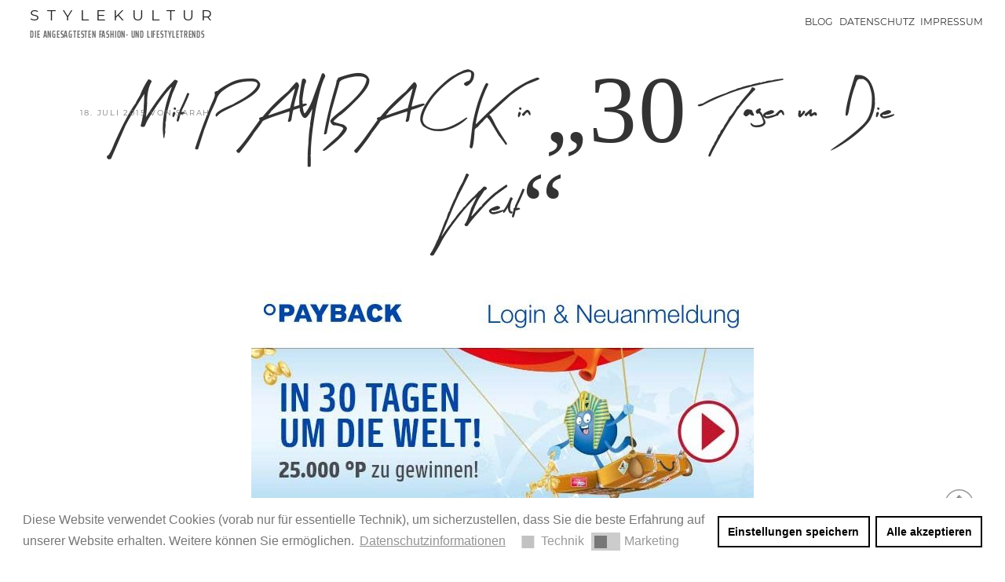

--- FILE ---
content_type: text/css
request_url: https://www.stylekultur.com/wp-content/themes/childtheme/style.css?ver=5.5.17
body_size: 136407
content:
/*
Theme Name: childtheme
Theme URI: https://wordpress.org/themes/twentyseventeen/
Author: the WordPress team - childtheme: Arthouse39, A. I. Schindler Belloum
Author URI: https://wordpress.org/
Description: Indiviuelle Themeerstellung ArthHouse39 on basic Twenty Seventeen brings your site to life with header video and immersive featured images. With a focus on business sites, it features multiple sections on the front page as well as widgets, navigation and social menus, a logo, and more. Personalize its asymmetrical grid with a custom color scheme and showcase your multimedia content with post formats. Our default theme for 2017 works great in many languages, for any abilities, and on any device.
Version: 1.1
License: GNU General Public License v2 or later
License URI: http://www.gnu.org/licenses/gpl-2.0.html
Text Domain: twentyseventeen
Template: twentyseventeen 
Tags: arthouse39childtheme one-column, two-columns, right-sidebar, flexible-header, accessibility-ready, custom-colors, custom-header, custom-menu, custom-logo, editor-style, featured-images, footer-widgets, post-formats, rtl-language-support, sticky-post, theme-options, threaded-comments, translation-ready

This theme, like WordPress, is licensed under the GPL.
Use it to make something cool, have fun, and share what you've learned with others.
Childthemedesign copyright ArtHouse39
*/

/*--------------------------------------------------------------
>>> TABLE OF CONTENTS:
----------------------------------------------------------------
1.0 Normalize
2.0 Accessibility
3.0 Alignments
4.0 Clearings
5.0 Typography
6.0 Forms
7.0 Formatting
8.0 Lists
9.0 Tables
10.0 Links
11.0 Featured Image Hover
12.0 Navigation
13.0 Layout
   13.1 Header
   13.2 Front Page
   13.3 Regular Content
   13.4 Posts
   13.5 Pages
   13.6 Footer
14.0 Comments
15.0 Widgets
16.0 Media
   16.1 Galleries
17.0 Customizer
18.0 SVGs Fallbacks
19.0 Media Queries
20.0 Print
--------------------------------------------------------------*/

/*--------------------------------------------------------------
1.0 Normalize
Styles based on Normalize v5.0.0 @link https://github.com/necolas/normalize.css
--------------------------------------------------------------*/

/* saira-extra-condensed-600 - latin */
@font-face {
  font-family: 'Saira Extra Condensed';
  font-style: normal;
  font-weight: 600;
  src: url('fonts/saira-extra-condensed-v5-latin-600.eot'); /* IE9 Compat Modes */
  src: local('Saira ExtraCondensed SemiBold'), local('SairaExtraCondensed-SemiBold'),
       url('fonts/saira-extra-condensed-v5-latin-600.eot?#iefix') format('embedded-opentype'), /* IE6-IE8 */
       url('fonts/saira-extra-condensed-v5-latin-600.woff2') format('woff2'), /* Super Modern Browsers */
       url('fonts/saira-extra-condensed-v5-latin-600.woff') format('woff'), /* Modern Browsers */
       url('fonts/saira-extra-condensed-v5-latin-600.ttf') format('truetype'), /* Safari, Android, iOS */
       url('fonts/saira-extra-condensed-v5-latin-600.svg#SairaExtraCondensed') format('svg'); /* Legacy iOS */
}
/* montserrat-regular - latin */
@font-face {
  font-family: 'Montserrat';
  font-style: normal;
  font-weight: 400;
  src: url('fonts/montserrat-v12-latin-regular.eot'); /* IE9 Compat Modes */
  src: local('Montserrat Regular'), local('Montserrat-Regular'),
       url('fonts/montserrat-v12-latin-regular.eot?#iefix') format('embedded-opentype'), /* IE6-IE8 */
       url('fonts/montserrat-v12-latin-regular.woff2') format('woff2'), /* Super Modern Browsers */
       url('fonts/montserrat-v12-latin-regular.woff') format('woff'), /* Modern Browsers */
       url('fonts/montserrat-v12-latin-regular.ttf') format('truetype'), /* Safari, Android, iOS */
       url('fonts/montserrat-v12-latin-regular.svg#Montserrat') format('svg'); /* Legacy iOS */
}
/*800  */
@font-face {
  font-family: 'Montserrat';
  font-style: normal;
  font-weight: 800;
  src: url('fonts/montserrat-v12-latin-800.eot'); /* IE9 Compat Modes */
  src: local('Montserrat 800'), local('Montserrat-800'),
       url('fonts/montserrat-v12-latin-800.eot?#iefix') format('embedded-opentype'), /* IE6-IE8 */
       url('fonts/montserrat-v12-latin-800.woff2') format('woff2'), /* Super Modern Browsers */
       url('fonts/montserrat-v12-latin-800.woff') format('woff'), /* Modern Browsers */
       url('fonts/montserrat-v12-latin-800.ttf') format('truetype'), /* Safari, Android, iOS */
       url('fonts/montserrat-v12-latin-800.svg#Montserrat') format('svg'); /* Legacy iOS */
}
/* montserrat-regular - latin */
@font-face {
  font-family: 'ArtySignature';
  font-style: normal;
  font-weight: 400;
   src: url('fonts/ArtySignature.eot');  /* IE9 Compat Modes  */ 
  src: local('ArtySignature'), local('ArtySignature'),
       url('fonts/ArtySignature.eot?#iefix') format('embedded-opentype'), /* IE6-IE8 */
       url('fonts/ArtySignature.woff2') format('woff2'), /* Super Modern Browsers */
       url('fonts/ArtySignature.woff') format('woff'), /* Modern Browsers */
       url('fonts/ArtySignature.ttf') format('truetype'), /* Safari, Android, iOS */
       url('fonts/ArtySignature.svg#ArtySignature') format('svg'); /* Legacy iOS */
}
html {
	font-family: 'Montserrat', Calibri, Helvetica, sans-serif;
	line-height: 1.15;
	-ms-text-size-adjust: 100%;
	-webkit-text-size-adjust: 100%;
}

body {
	margin: 0;
}

::-scrollbar-thumb, scrollbarthumb-vertical {
    background-color: #393939!important;
    border-bottom: 1px solid #444!important;
}
::-scrollbar-thumb, scrollbarthumb-vertical {
    background-color: #393939!important;
    border-bottom: 1px solid #444!important;
}
::-webkit-scrollbar, scrollbar-small{width:9px !important;height:9px;}
::-webkit-scrollbar-track, scrollbartrack-vertical{background-color: #f7f7f7;
    border-left: 1px solid #cacaca;}
::-webkit-scrollbar-thumb, scrollbarthumb-vertical{
   background-color: #dcdcdc;
    border-bottom: 4px solid #868888;border-left: 1px solid #e8e8e8;
}
}
article,
aside,
footer,
header,
nav,
section {
	display: block;
}

h1 {
	font-size: 2em;
	margin: 0.67em 0;
}

figcaption,
figure,
main {
	display: block;
}

figure {
	margin: 2em 0;
}

hr {
	-webkit-box-sizing: content-box;
	-moz-box-sizing: content-box;
	box-sizing: content-box;
	height: 0;
	overflow: visible;
}

pre {
	font-family: monospace, monospace;
	font-size: 1em;
}

a {
	background-color: transparent;
	-webkit-text-decoration-skip: objects;
}

a:active,
a:hover {
	outline-width: 0;
}
.site-footer a {
    outline: 0!important;
    border: 0!important;
}
.footbutts {
    display: none;
    z-index: 99999999999999999;
    position: fixed;
    bottom: 1px;
    right: 2%;
    padding: 0;
    min-width: 389px;
}
.kontakt {
    display: inline-block;
    font-size: .9rem;
    /* font-weight: 400; */
    padding: 3px 0;
    width: 49.94%;
    max-width: 192px;
    height: 43px;
    margin: 0;
    background: rgb(253, 106, 5) !important;
    color: #000!important;
    box-sizing: border-box;
    border: 1px solid #969696;
}
.caldera-grid .btn-default {
    color: #333;
    background-color: #fd6a05 !important;
    border-color: #ccc;
}
.kontakt:hover {background: #fd6a05  !important;}
.kontakt:visited {background: rgb(199, 253, 253)  !important;}
.kontakt a {color: #000!important;
}
.post-grid .pagination .page-numbers, .post-grid .pagination .pager, .post-grid .pagination .paginate.next-previous a {

  font-weight:400;
    }
#panel2>panel-image{
    background-image: url(https://wlan-concierge.de/wp-content/themes/arthouse39-c-theme/img/wLan-concierge_n.jpg) !important;
}
.einf iframe .player .vp-title .vp-title-header {
height:1px !important;
    display: none !important;
	}
abbr[title] {
	border-bottom: 1px #767676 dotted;
	text-decoration: none;
}
.sl1 {    text-align: left;padding: 11% 7% 0%;
    height: 77vH;
}
.sl1 h1 {    color: #fff;
    text-shadow: 1px 2px 19px #000;
	text-align: left;    max-width: 999px;
}
.sl1 .su-button {
    margin: 2%;
}
 .backstretch img{right: 0px!important;   
 width:100%;
height: auto;
}
b,
strong {
	font-weight: inherit;
}

b,
strong {
	font-weight: 700;
}

code,
kbd,
samp {
	font-family: monospace, monospace;
	font-size: 1em;
}

dfn {
	font-style: italic;
}

mark {
	background-color: #eee;
	color: #222;
}

small {
	font-size: 80%;
}

sub,
sup {
	font-size: 75%;
	line-height: 0;
	position: relative;
	vertical-align: baseline;
}

sub {
	bottom: -0.25em;
}

sup {
	top: -0.5em;
}

audio,
video {
	display: inline-block;
}

audio:not([controls]) {
	display: none;
	height: 0;
}

img {
	border-style: none;
}

svg:not(:root) {
	overflow: hidden;
}

button,
input,
optgroup,
select,
textarea {
	font-family: sans-serif;
	font-size: 100%;
	line-height: 1.15;
	margin: 0;
}

button,
input {
	overflow: visible;
}

button,
select {
	text-transform: none;
}

button,
html [type="button"],
[type="reset"],
[type="submit"] {
	-webkit-appearance: button;
}

button::-moz-focus-inner,
[type="button"]::-moz-focus-inner,
[type="reset"]::-moz-focus-inner,
[type="submit"]::-moz-focus-inner {
	border-style: none;
	padding: 0;
}

button:-moz-focusring,
[type="button"]:-moz-focusring,
[type="reset"]:-moz-focusring,
[type="submit"]:-moz-focusring {
	outline: 1px dotted ButtonText;
}

fieldset {
	border: 1px solid #bbb;
	margin: 0 2px;
	padding: 0.35em 0.625em 0.75em;
}

legend {
	-webkit-box-sizing: border-box;
	-moz-box-sizing: border-box;
	box-sizing: border-box;
	color: inherit;
	display: table;
	max-width: 100%;
	padding: 0;
	white-space: normal;
}

progress {
	display: inline-block;
	vertical-align: baseline;
}

textarea {
	overflow: auto;
}

[type="checkbox"],
[type="radio"] {
	-webkit-box-sizing: border-box;
	-moz-box-sizing: border-box;
	box-sizing: border-box;
	padding: 0;
}

[type="number"]::-webkit-inner-spin-button,
[type="number"]::-webkit-outer-spin-button {
	height: auto;
}

[type="search"] {
	-webkit-appearance: textfield;
	outline-offset: -2px;
}

[type="search"]::-webkit-search-cancel-button,
[type="search"]::-webkit-search-decoration {
	-webkit-appearance: none;
}

::-webkit-file-upload-button {
	-webkit-appearance: button;
	font: inherit;
}

details,
menu {
	display: block;
}

summary {
	display: list-item;
}

canvas {
	display: inline-block;
}

template {
	display: none;
}

[hidden] {
	display: none;
}

/*--------------------------------------------------------------
2.0 Accessibility
--------------------------------------------------------------*/

/* Text meant only for screen readers. */

.screen-reader-text {
	clip: rect(1px, 1px, 1px, 1px);
	height: 1px;
	overflow: hidden;
	position: absolute !important;
	width: 1px;
	word-wrap: normal !important; /* Many screen reader and browser combinations announce broken words as they would appear visually. */
}

.screen-reader-text:focus {
	background-color: #f1f1f1;
	-webkit-border-radius: 3px;
	border-radius: 3px;
	-webkit-box-shadow: 0 0 2px 2px rgba(0, 0, 0, 0.6);
	box-shadow: 0 0 2px 2px rgba(0, 0, 0, 0.6);
	clip: auto !important;
	color: #21759b;
	display: block;
	font-size: 14px;
	font-size: 0.875rem;
	font-weight: 700;
	height: auto;
	left: 5px;
	line-height: normal;
	padding: 15px 23px 14px;
	text-decoration: none;
	top: 5px;
	width: auto;
	z-index: 100000; /* Above WP toolbar. */
}

/*--------------------------------------------------------------
3.0 Alignments
--------------------------------------------------------------*/

.alignleft {
	display: inline;
	float: left;
	margin-right: 1.5em;
}

.alignright {
	display: inline;
	float: right;
	margin-left: 1.5em;
}

.aligncenter {
	clear: both;
	display: block;
	margin: 1.7% auto;
}

/*--------------------------------------------------------------
4.0 Clearings
--------------------------------------------------------------*/

.clear:before,
.clear:after,
.entry-content:before,
.entry-content:after,
.entry-footer:before,
.entry-footer:after,
.comment-content:before,
.comment-content:after,
.site-header:before,
.site-header:after,
.site-content:before,
.site-content:after,
.site-footer:before,
.site-footer:after,
.nav-links:before,
.nav-links:after,
.pagination:before,
.pagination:after,
.comment-author:before,
.comment-author:after,
.widget-area:before,
.widget-area:after,
.widget:before,
.widget:after,
.comment-meta:before,
.comment-meta:after {
	content: "";
	display: table;
	table-layout: fixed;
}

.clear:after,
.entry-content:after,
.entry-footer:after,
.comment-content:after,
.site-header:after,
.site-content:after,
.site-footer:after,
.nav-links:after,
.pagination:after,
.comment-author:after,
.widget-area:after,
.widget:after,
.comment-meta:after {
	clear: both;
}
.su-column-size-1-3 {
    width: 28.66%!important;
}
.Testimonials {text-align: center;
    max-width: 1423px;
    margin: auto;
}
.Testimonials h3 {text-align: center;
}
.Testimonials p {text-align: left;
}
.Testimonials .su-column-size-1-3{-webkit-box-shadow: 0 0 40px rgba(0,0,0,.15);
    box-shadow: 0 0 40px rgba(0,0,0,.15);
	    padding: 3rem 2%;
	}
.tl{text-align: left;    background-color: #f7f7f7;
    padding: 2% 2% 4% !important;
}
/*--------------------------------------------------------------
5.0 Typography
--------------------------------------------------------------*/

body,
button,
input,
select,
textarea,
p,
.einf .su-column-inner.su-clearfix {
	color: #111;
	font-family:'Montserrat', "Helvetica Neue", helvetica, arial, sans-serif;
	font-size: 15px;
	font-size: 0.975rem;
	font-weight: 400;
	line-height: 1.476;
}
/* p:not(.home) {   font-size: 1.1rem;
    font-weight: 400;
    line-height: 1.76;
	}
  .home p {   font-size: 1.071rem;
    font-weight: 400;
    line-height: 1.716;
	} */
h1,
h2,
h3,
h4,
h5,
h6 {    color: #333;
    font-family: 'Saira Extra Condensed', "Helvetica Neue", helvetica, arial, sans-serif;
    letter-spacing: 1px;
    clear: both;
    line-height: 1.4;
    font-weight: 400;
    margin: 33px 0 1.395rem;
    padding: 0;
}

h1:first-child,
h2:first-child,
h3:first-child,
h4:first-child,
h5:first-child,
h6:first-child {
	padding-top: 0;
}
h1:first-child, h1 {
font-family: 'ArtySignature', calibri, cursive;
    font-size: 9rem;
    letter-spacing: 2px;
margin: -7px auto 3.62rem;
}
.archive h1:first-child, h1 {
    margin: -7px auto 1.62rem;
}
/* .home h1:first-child {
padding-top: 22.16rem;
} */
.skin.contentbottom .layer-content {
    background: rgba(0, 0, 0, 0.49) none repeat scroll 0 0 !important;
    padding-bottom: 6px;
	}
#post-grid-5707 .element_0 {
    color: #fff;
    font-family: 'Saira Extra Condensed', "Helvetica Neue", helvetica, arial, sans-serif;
    display: block;
    font-size: 24px;
}
#post-grid-5707 .element_2 {
    color: #c3c3c3;
}
.page-template-folgeseite h1  {
    font-size: 6rem;line-height: 1em;
	}
.page-template-folgeseite h1.klh1 {
   margin-left: 13%;margin-top: 13rem;
    font-size: 3rem;
    border-bottom: 4px solid #b0d41b;
    max-width: 34%;
    padding-bottom: 13px;line-height: 1.16em;
}
.page-template-folgeseite h1.klh1 > p,
.page-template-folgeseite h1.klh1 ~ .weissc
{
   margin-left: 13%;margin-top: 2.3rem;
   }
hr.wp-block-separator {
    background-color: #333;
    max-width: 96% !important;
    height: 1px;
}
#post-grid-5707 {
    padding: 0 10px;margin-top: -2.23rem;}
.zw_ue {font-family: 'Saira Extra Condensed', "Helvetica Neue", helvetica, arial, sans-serif;
    text-transform: uppercase;
    letter-spacing: .3493rem;
    background-color: #fff;
    display: block;
    z-index: 9;
    position: relative;
    max-width: fit-content;
    margin: auto;
    padding: 0 6px 0 10px;
}
.lin_m {
    background-color: #333!important;
    height: 1px;
    position: relative;
    top: -1.46rem;
}
.wp-block-separator.is-style-wide {
    border-bottom-width: 1px;
    max-width: 96% !important;
    margin: 0rem auto 2rem;
}
.weiss {
    color: #fff;
	font-size: 1.361em;
    margin-bottom: .3rem;
	    text-transform: uppercase;
}
.weissc, .weissc a {
    color: #fff;
	}
.cta {
    color: #fff !important;
	border: none!important;
    background: #afd31b!important;
    max-width: 222px;
    text-align: center;
    padding: 7px;
	    box-shadow: none !important;
}
h1 {padding-top: 23px;
	font-size: 24px;
	font-size: 7rem;
	text-align: center;
	  /*   text-transform: uppercase; */
line-height: 1em;
}

h2 {
margin: 0 auto .09em;
    text-align: center;

}
.caption-with-icons-scale span{
    font-weight: 600 !important;
}
.home h2 {    text-align: center;}
.su-row.einf {
    max-width: 1497px;
    width: 90%;
    margin: auto;
}

h3 {

	font-size: 18px;
	font-size: 2.125rem;


}

h4 {
font-size: 1.69rem;
    margin: 1rem 0;
}


h5 {

	     font-size: 1.5rem; 

	font-weight: 800;

}

h6 {

	font-size: 15px;
	font-size: 1.4rem;
	font-weight: 800;
}
.absto {
    height: 32vH !important;
}
/* .absto2 {
    height: 36vH !important;
} */
.lespac {
    letter-spacing: 2px;
    font-size: 1.14rem;
}
.lespac p {
font-size: 1.14rem;
}
p, .einf .su-column-inner.su-clearfix {    
	margin: 0 0 .7em;
	word-wrap: break-word !important;
    word-break: keep-all;
    white-space: normal;

/* 	-moz-hyphens: auto;
-webkit-hyphens: auto;
-ms-hyphens: auto;
-o-hyphens: auto;
hyphens: auto; */ 

}
.caldera-grid label {
    display: inline-block;
    max-width: 100%;
    margin-bottom: 2px;
    font-weight: 600;
    font-size: 14px;

}
.help-block {
    font-size: 12px;
}

.leistg img{
    max-width: 85px;
}
div.wpforms-container-full .wpforms-form .wpforms-field-label {
    display: block;
    font-weight: 300 !important;}
.kontt {
    padding: 0 5%;
}
dfn,
cite,
em,
i {
	font-style: italic;
}
.ibox h6 {
    font-size: 1.023rem;
    margin: 4px 0 0 0;
}
.ibox p {    font-size: 0.91rem;
    font-weight: 400;
    line-height: 1.2376;
	    margin: 0 0 0.79em;
}
.ibox .su-box-title {
    display: none;
	}
blockquote {
	color: #666;
	font-size: 18px;
	font-size: 1.125rem;
	font-style: italic;
	line-height: 1.7;
	margin: 0;
	overflow: hidden;
	padding: 0;
}

blockquote cite {
	display: block;
	font-style: normal;
	font-weight: 600;
	margin-top: 0.5em;
}
.col1 {
    display: flex;
}


.col1b {
    position: relative;
    /* top: 69vh; display: flex;*/
	    height: 100%;
      position: relative;
    background-repeat: no-repeat;
    background-position: left bottom;background-size: 100%;
}

@-moz-document url-prefix() {
.col1b {
    /* top: 79vh; */
}}
.col2 {
    display: inline-block;
       height: 323px; width: 37%;
    padding: 2em;
    margin: 2% 1% 2% 8%;
    border: 1px solid #9a9a9a;
}
.col2 img {
    margin: -10px 1em!important;
}
.col3 img { margin:-10px 1em 0 0!important
}
.col2or {
    display: inline-block;
    width: 46%;
    /* padding: 2em; */
    margin: 2% 1% 2% 4%;
      font-weight: 700;
}
.col3 {
    width: 307px;
    color: white;
    font-weight: 700;
    padding: 8px 0em 9px 2.73em;
    margin: 2% auto;
    /* text-align: center; */
    background-image: url(img/klammern.png);
    background-size: 100%;
    background-repeat: no-repeat;
	    text-shadow: 0px 1px 6px #333;
}
.col3 a {
    color: white;
}
.hg .su-column-size-1-3 {
    /* height: 330px; */
	height:18vW;
    border-radius: 2px;
    background-repeat: no-repeat;
    background-size: 100% 100%;
    color: #000;
    letter-spacing: 1px;
    margin: 0 0 0 .5% !important;
    width: 32.83%;
	position:relative;
}
.hg .su-column-size-1-3 .su-column-inner  {
      vertical-align: bottom;
    font-size: 112px;
    position: absolute;
        bottom: 0px;
    line-height: .9em;

    font-family: 'Poppins', Calibri, sans-serif;
    font-weight: 100;
    text-transform: uppercase;
}
.Mann .su-column-inner {width: 98%;
    text-align: right;
	}
.Entfalten .su-column-inner, .Beratung .su-column-inner {width: 98%;
    text-align: right;
    letter-spacing: -13px;
	}
.Beratung .su-column-inner {width: 98%;
    text-align: right;
    letter-spacing: -9px;
	}
[class*="su-column"] + [class*="su-column"]:last-child {
    float: none !important;
    display: inline-block;
}


.su-button-style-default{margin-left: 8%;    min-width: 169px;}
.butt span {
    font-size: 17px !important;
	}
.butt2 {float: right;
    margin: 0 8%;
	}
address {
	margin: 0 0 1.5em;
}
#n2-ss-2 .n2-ow, #n2-ss-2 .n2-ow *, #n2-ss-2 .n2-ow-all * {
    font-size: 21px !important;
    max-height: 20em;
    background-color: #86b813 !important;
	color:#fff !important;
	}
pre {
	background: #eee;
	font-family: "Courier 10 Pitch", Courier, monospace;
	font-size: 15px;
	font-size: 0.9375rem;
	line-height: 1.6;
	margin-bottom: 1.6em;
	max-width: 100%;
	overflow: auto;
	padding: 1.6em;
}

code,
kbd,
tt,
var {
	font-family: Monaco, Consolas, monospace;
	font-size: 15px;
	font-size: 0.9375rem;
}

abbr,
acronym {
	border-bottom: 1px dotted #666;
	cursor: help;
}

mark,
ins {
	background: #eee;
	text-decoration: none;
}

big, .big {
	font-size: 125%;
}

blockquote {
	quotes: "" "";
}

q {
	quotes: "“" "”" "‘" "’";
}

blockquote:before,
blockquote:after {
	content: "";
}

:focus {
	outline: none;
}

/* Typography for Arabic Font */

html[lang="ar"] body,
html[lang="ar"] button,
html[lang="ar"] input,
html[lang="ar"] select,
html[lang="ar"] textarea,
html[lang="ary"] body,
html[lang="ary"] button,
html[lang="ary"] input,
html[lang="ary"] select,
html[lang="ary"] textarea,
html[lang="azb"] body,
html[lang="azb"] button,
html[lang="azb"] input,
html[lang="azb"] select,
html[lang="azb"] textarea,
html[lang="fa-IR"] body,
html[lang="fa-IR"] button,
html[lang="fa-IR"] input,
html[lang="fa-IR"] select,
html[lang="fa-IR"] textarea,
html[lang="haz"] body,
html[lang="haz"] button,
html[lang="haz"] input,
html[lang="haz"] select,
html[lang="haz"] textarea,
html[lang="ps"] body,
html[lang="ps"] button,
html[lang="ps"] input,
html[lang="ps"] select,
html[lang="ps"] textarea,
html[lang="ur"] body,
html[lang="ur"] button,
html[lang="ur"] input,
html[lang="ur"] select,
html[lang="ur"] textarea {
	font-family: Tahoma, Arial, sans-serif;
}

html[lang="ar"] h1,
html[lang="ar"] h2,
html[lang="ar"] h3,
html[lang="ar"] h4,
html[lang="ar"] h5,
html[lang="ar"] h6,
html[lang="ary"] h1,
html[lang="ary"] h2,
html[lang="ary"] h3,
html[lang="ary"] h4,
html[lang="ary"] h5,
html[lang="ary"] h6,
html[lang="azb"] h1,
html[lang="azb"] h2,
html[lang="azb"] h3,
html[lang="azb"] h4,
html[lang="azb"] h5,
html[lang="azb"] h6,
html[lang="fa-IR"] h1,
html[lang="fa-IR"] h2,
html[lang="fa-IR"] h3,
html[lang="fa-IR"] h4,
html[lang="fa-IR"] h5,
html[lang="fa-IR"] h6,
html[lang="haz"] h1,
html[lang="haz"] h2,
html[lang="haz"] h3,
html[lang="haz"] h4,
html[lang="haz"] h5,
html[lang="haz"] h6,
html[lang="ps"] h1,
html[lang="ps"] h2,
html[lang="ps"] h3,
html[lang="ps"] h4,
html[lang="ps"] h5,
html[lang="ps"] h6,
html[lang="ur"] h1,
html[lang="ur"] h2,
html[lang="ur"] h3,
html[lang="ur"] h4,
html[lang="ur"] h5,
html[lang="ur"] h6 {
	font-weight: 700;
}

/* Typography for Chinese Font */

html[lang^="zh-"] body,
html[lang^="zh-"] button,
html[lang^="zh-"] input,
html[lang^="zh-"] select,
html[lang^="zh-"] textarea {
	font-family: "PingFang TC", "Helvetica Neue", Helvetica, STHeitiTC-Light, Arial, sans-serif;
}

html[lang^="zh-"] h1,
html[lang^="zh-"] h2,
html[lang^="zh-"] h3,
html[lang^="zh-"] h4,
html[lang^="zh-"] h5,
html[lang^="zh-"] h6 {
	font-weight: 700;
}

/* Typography for Cyrillic Font */

html[lang="bg-BG"] body,
html[lang="bg-BG"] button,
html[lang="bg-BG"] input,
html[lang="bg-BG"] select,
html[lang="bg-BG"] textarea,
html[lang="ru-RU"] body,
html[lang="ru-RU"] button,
html[lang="ru-RU"] input,
html[lang="ru-RU"] select,
html[lang="ru-RU"] textarea,
html[lang="uk"] body,
html[lang="uk"] button,
html[lang="uk"] input,
html[lang="uk"] select,
html[lang="uk"] textarea {
	font-family: "Helvetica Neue", Helvetica, "Segoe UI", Arial, sans-serif;
}

html[lang="bg-BG"] h1,
html[lang="bg-BG"] h2,
html[lang="bg-BG"] h3,
html[lang="bg-BG"] h4,
html[lang="bg-BG"] h5,
html[lang="bg-BG"] h6,
html[lang="ru-RU"] h1,
html[lang="ru-RU"] h2,
html[lang="ru-RU"] h3,
html[lang="ru-RU"] h4,
html[lang="ru-RU"] h5,
html[lang="ru-RU"] h6,
html[lang="uk"] h1,
html[lang="uk"] h2,
html[lang="uk"] h3,
html[lang="uk"] h4,
html[lang="uk"] h5,
html[lang="uk"] h6 {
	font-weight: 700;
	line-height: 1.2;
}

/* Typography for Devanagari Font */

html[lang="bn-BD"] body,
html[lang="bn-BD"] button,
html[lang="bn-BD"] input,
html[lang="bn-BD"] select,
html[lang="bn-BD"] textarea,
html[lang="hi-IN"] body,
html[lang="hi-IN"] button,
html[lang="hi-IN"] input,
html[lang="hi-IN"] select,
html[lang="hi-IN"] textarea,
html[lang="mr-IN"] body,
html[lang="mr-IN"] button,
html[lang="mr-IN"] input,
html[lang="mr-IN"] select,
html[lang="mr-IN"] textarea {
	font-family: Arial, sans-serif;
}

html[lang="bn-BD"] h1,
html[lang="bn-BD"] h2,
html[lang="bn-BD"] h3,
html[lang="bn-BD"] h4,
html[lang="bn-BD"] h5,
html[lang="bn-BD"] h6,
html[lang="hi-IN"] h1,
html[lang="hi-IN"] h2,
html[lang="hi-IN"] h3,
html[lang="hi-IN"] h4,
html[lang="hi-IN"] h5,
html[lang="hi-IN"] h6,
html[lang="mr-IN"] h1,
html[lang="mr-IN"] h2,
html[lang="mr-IN"] h3,
html[lang="mr-IN"] h4,
html[lang="mr-IN"] h5,
html[lang="mr-IN"] h6 {
	font-weight: 700;
}

/* Typography for Greek Font */

html[lang="el"] body,
html[lang="el"] button,
html[lang="el"] input,
html[lang="el"] select,
html[lang="el"] textarea {
	font-family: "Helvetica Neue", Helvetica, Arial, sans-serif;
}

html[lang="el"] h1,
html[lang="el"] h2,
html[lang="el"] h3,
html[lang="el"] h4,
html[lang="el"] h5,
html[lang="el"] h6 {
	font-weight: 700;
	line-height: 1.3;
}

/* Typography for Gujarati Font */

html[lang="gu-IN"] body,
html[lang="gu-IN"] button,
html[lang="gu-IN"] input,
html[lang="gu-IN"] select,
html[lang="gu-IN"] textarea {
	font-family: Arial, sans-serif;
}

html[lang="gu-IN"] h1,
html[lang="gu-IN"] h2,
html[lang="gu-IN"] h3,
html[lang="gu-IN"] h4,
html[lang="gu-IN"] h5,
html[lang="gu-IN"] h6 {
	font-weight: 700;
}

/* Typography for Hebrew Font */

html[lang="he-IL"] body,
html[lang="he-IL"] button,
html[lang="he-IL"] input,
html[lang="he-IL"] select,
html[lang="he-IL"] textarea {
	font-family: "Arial Hebrew", Arial, sans-serif;
}

html[lang="he-IL"] h1,
html[lang="he-IL"] h2,
html[lang="he-IL"] h3,
html[lang="he-IL"] h4,
html[lang="he-IL"] h5,
html[lang="he-IL"] h6 {
	font-weight: 700;
}

/* Typography for Japanese Font */

html[lang="ja"] body,
html[lang="ja"] button,
html[lang="ja"] input,
html[lang="ja"] select,
html[lang="ja"] textarea {
	font-family: "Hiragino Kaku Gothic Pro", Meiryo, sans-serif;
}

html[lang="ja"] h1,
html[lang="ja"] h2,
html[lang="ja"] h3,
html[lang="ja"] h4,
html[lang="ja"] h5,
html[lang="ja"] h6 {
	font-weight: 700;
}

/* Typography for Korean font */

html[lang="ko-KR"] body,
html[lang="ko-KR"] button,
html[lang="ko-KR"] input,
html[lang="ko-KR"] select,
html[lang="ko-KR"] textarea {
	font-family: "Apple SD Gothic Neo", "Malgun Gothic", "Nanum Gothic", Dotum, sans-serif;
}

html[lang="ko-KR"] h1,
html[lang="ko-KR"] h2,
html[lang="ko-KR"] h3,
html[lang="ko-KR"] h4,
html[lang="ko-KR"] h5,
html[lang="ko-KR"] h6 {
	font-weight: 600;
}

/* Typography for Thai Font */

html[lang="th"] h1,
html[lang="th"] h2,
html[lang="th"] h3,
html[lang="th"] h4,
html[lang="th"] h5,
html[lang="th"] h6 {
	line-height: 1.65;
	font-family: "Sukhumvit Set", "Helvetica Neue", Helvetica, Arial, sans-serif;
}

html[lang="th"] body,
html[lang="th"] button,
html[lang="th"] input,
html[lang="th"] select,
html[lang="th"] textarea {
	line-height: 1.8;
	font-family: "Sukhumvit Set", "Helvetica Neue", Helvetica, Arial, sans-serif;
}

/* Remove letter-spacing for all non-latin alphabets */

html[lang="ar"] *,
html[lang="ary"] *,
html[lang="azb"] *,
html[lang="haz"] *,
html[lang="ps"] *,
html[lang^="zh-"] *,
html[lang="bg-BG"] *,
html[lang="ru-RU"] *,
html[lang="uk"] *,
html[lang="bn-BD"] *,
html[lang="hi-IN"] *,
html[lang="mr-IN"] *,
html[lang="el"] *,
html[lang="gu-IN"] *,
html[lang="he-IL"] *,
html[lang="ja"] *,
html[lang="ko-KR"] *,
html[lang="th"] * {
	letter-spacing: 0 !important;
}
.kontakt-o {position: fixed;
width:100%;
    z-index: 9;
    background-color: #000;
padding: 4px 5.3%;
    box-sizing: border-box;
}
.kontakt-o a  {color:#333 !important;

    margin: 0 13px;
}
a.head, .head span {
    color: #fff !important;font-size: 13px !important;
}
.kontakt-o .current_page_item > a, .kontakt-o a:active, .kontakt-o a:focus, .kontakt-o a:hover {color:#86b813;}
.kontakt-o .en {

    margin-right: 12%;
}

#slider_kunden .owl-item, #slider_kunden .owl-item p {
    color: #fff;
}/*--------------------------------------------------------------
6.0 Forms
--------------------------------------------------------------*/

label {
	color: #333;
	display: block;

	margin-bottom: 0.5em;
}
footer label {
	color: #ccc;    font-size: 0.8275rem;
	display: block;
	font-weight: 300;
	}
fieldset {
	margin-bottom: 1em;
}

input[type="text"],
input[type="email"],
input[type="url"],
input[type="password"],
input[type="search"],
input[type="number"],
input[type="tel"],
input[type="range"],
input[type="date"],
input[type="month"],
input[type="week"],
input[type="time"],
input[type="datetime"],
input[type="datetime-local"],
input[type="color"],
textarea {
	color: #666;
	background: #fff;
	background-image: -webkit-linear-gradient(rgba(255, 255, 255, 0), rgba(255, 255, 255, 0));
	border: 1px solid #505050;
	-webkit-border-radius: 3px;
	border-radius: 3px;
	display: block;
	padding: 0.37em;
	width: 100%;
}

input[type="text"]:focus,
input[type="email"]:focus,
input[type="url"]:focus,
input[type="password"]:focus,
input[type="search"]:focus,
input[type="number"]:focus,
input[type="tel"]:focus,
input[type="range"]:focus,
input[type="date"]:focus,
input[type="month"]:focus,
input[type="week"]:focus,
input[type="time"]:focus,
input[type="datetime"]:focus,
input[type="datetime-local"]:focus,
input[type="color"]:focus,
textarea:focus {
	color: #222;
	border-color: #333;
}

select {
	border: 1px solid #bbb;
	-webkit-border-radius: 3px;
	border-radius: 3px;
	height: 3em;
	max-width: 100%;
}
.woocommerce-ordering select {
	border: 0px solid #bbb;
	}
input[type="radio"],
input[type="checkbox"] {
	margin-right: 0.5em;
}

input[type="radio"] + label,
input[type="checkbox"] + label {
	font-weight: 400;
}
button,
input[type="button"],
input[type="submit"], .add_to_cart_button {
        background: #e0e0e0;
    border: 2px solid #000;
    padding: 8px 26px;
	-webkit-border-radius: 0;
	border-radius: 0!important;

	color: #000;
	cursor: pointer;

	font-size: 14px;
	font-size: 0.875rem;
	font-weight: 800;
	line-height: 1;

	text-shadow: none;
	-webkit-transition: background 0.2s;
	transition: background 0.2s; 

    margin: auto;
    text-align: center;
    width: 197px;
    display: block;	
}
.woocommerce-page button,
.woocommerce-page input[type="button"],
.woocommerce-page input[type="submit"], .add_to_cart_button  {
-webkit-box-shadow: -1px 4px 4px #757575!important;
box-shadow: -1px 4px 4px #757575!important;
}
ul.products li.product .price {
    display: block;
    margin: .6em 0 0;
    font-size: 1.2rem;
}
.product p.wc-gzd-additional-info {
    margin: .1rem 0 .6rem;
    font-size: .69em;
    clear: left;
}
.product p.wc-gzd-additional-info {
    margin-bottom: .5rem;
    font-size: .69em!important;
}

.woocommerce-loop-product__title {
    font-size: 13px;
    color: #000;
    font-size: 1.9125rem;
    text-transform: uppercase;
    font-weight: 800;
    letter-spacing: .06em;
    background-color: #b0d41b;
}
.cform input.backbutton, .cform input.resetbutton, .cform input.sendbutton {padding: .61em 2em!important;}
input + button,
input + input[type="button"],
input + input[type="submit"] {
	padding: 0.75em 2em;
}

button.secondary,
input[type="reset"],
input[type="button"].secondary,
input[type="reset"].secondary,
input[type="submit"].secondary {
	background-color: #ddd;
	color: #222;
}

button:hover,
button:focus,
input[type="button"]:hover,
input[type="button"]:focus,
input[type="submit"]:hover,
input[type="submit"]:focus {
	background: #ff1b1b;
}

button.secondary:hover,
button.secondary:focus,
input[type="reset"]:hover,
input[type="reset"]:focus,
input[type="button"].secondary:hover,
input[type="button"].secondary:focus,
input[type="reset"].secondary:hover,
input[type="reset"].secondary:focus,
input[type="submit"].secondary:hover,
input[type="submit"].secondary:focus {
	background: #ff1b1b;
}

/* Placeholder text color -- selectors need to be separate to work. */
::-webkit-input-placeholder {
	color: #333;
	font-family: 'Montserrat', "Helvetica Neue", helvetica, arial, sans-serif;
}

:-moz-placeholder {
	color: #333;
	font-family: 'Montserrat', "Helvetica Neue", helvetica, arial, sans-serif;
}

::-moz-placeholder {
	color: #333;
	font-family: 'Montserrat', "Helvetica Neue", helvetica, arial, sans-serif;
	opacity: 1;
	/* Since FF19 lowers the opacity of the placeholder by default */
}

:-ms-input-placeholder {
	color: #333;
	font-family: 'Montserrat', "Helvetica Neue", helvetica, arial, sans-serif;
}

/*--------------------------------------------------------------
7.0 Formatting
--------------------------------------------------------------*/

hr {
	    background-color: #7d7d7d;
    border: 0;
    height: 1px;
    width: 47%;
    margin-bottom: 1.95em;
    display: block;
    width: 100%;
    margin: 12px 0;
}

/*--------------------------------------------------------------
8.0 Lists
--------------------------------------------------------------*/

ul,
ol {
	margin: 0 0 1.5em;
	padding: 0;
}

ul {
	/* list-style: disc; */ 
	    list-style: none;    padding-left: 0;  
		}
.lideco ul {
	list-style: none;display: table;line-height: 1.96em;  
}

ul.products {padding-left:0;    
}
ol {
	list-style: none;
    padding-left: 2rem;
}

li > ul,
li > ol {
	margin-bottom: 0;
	margin-left: 1.5em;
}
.lideco li {
    display: table-row;
	}
.lideco li:before {
    content:'✔ ';
       width: 39px;
    height: 35px;
    max-height: 16px !important;
    margin-right: 10px;
    color: #b0d41b;
    /* border: 2px solid #b0d41b; */
    /* border-radius: 50%; */
    padding: 4px 5px 5px 7px;
    display: table-cell;
    background-image: url(img/transp-schwarz.png);
    background-size: 20px 25px !important;
    /* background: radial-gradient(black, transparent); */
    background-repeat: no-repeat;
    background-position: center 4px;
    /* vertical-align: top; */
    text-align: center;
}
dt {
	font-weight: 700;
}

dd {
	margin: 0 1.5em 1.5em;
}
.svgimg  {
    height: 97px;
    width: 97px;
}
.grau, .w1231 {
    background-color: #505254;

    padding: 3rem;    margin: 0;
}
.kont {
    padding-top: 0;
}
.grau p, .grau h2, .grau h3, .grau h4{color: #fff;
}
h3.grau {
    color: #fff;
}
.gruen, .gruenhg {
    background-color: #b0d41b;
    color: #fff;
    padding: 3rem 2rem;
}

.gruenhg, .rothg {
    padding: 2rem;min-height: 150px;
}
.rothg 
{max-height: 150px;
    background-color: #f52323;
}
.rothg  img  {
    vertical-align: bottom;
}
.gruenhg2 {
    padding: 1rem ;color: #000;
}
.gruen p{font-weight: bold;
}
.w1231{
    background-color: transparent;
	}
.grau > div, .gruen> div, .w1231> div{
max-width:1231px !important;
margin:auto;padding: 0 22px;
}
.schwc {color: #000;
}
/*--------------------------------------------------------------
9.0 Tables
--------------------------------------------------------------*/

table {
	border-collapse: collapse;
	margin: 0 0 1.5em;
	width: 100%;
}

thead th {
	border-bottom: 2px solid #bbb;
	padding-bottom: 0.5em;
}

th {
	padding: 0.4em;
	text-align: left;
}

tr {
	border-bottom: 1px solid #eee;
}

td {
	padding: 0.4em;
}

th:first-child,
td:first-child {
	padding-left: 0;
}

th:last-child,
td:last-child {
	padding-right: 0;
}
.margle {    margin-left: 11% !important;}
/*--------------------------------------------------------------
10.0 Links
--------------------------------------------------------------*/
.cc-allswitches.cc-banner.cc-color-override--260108603 {
    display: inline-block;
}
a {
	color: #000;
	text-decoration: none;
}
.ap1 a  {
    color: #2bbac2;
	}
a:focus {
	outline: thin dotted;
}

a:hover,
a:active {
	color: #000;
	outline: 0;
}

/* Hover effects */

.entry-content a,
.entry-summary a,
.widget a,
.site-footer .widget-area a,
.posts-navigation a,
.widget_authors a strong {
	-webkit-box-shadow:inset 0px -1px 0px 0px rgba(140, 140, 140, 0.37);
	box-shadow: inset 0px -1px 0px 0px rgba(140, 140, 140, 0.37);
	-webkit-transition: color 80ms ease-in, -webkit-box-shadow 130ms ease-in-out;
	transition: color 80ms ease-in, -webkit-box-shadow 130ms ease-in-out;
	transition: color 80ms ease-in, box-shadow 130ms ease-in-out;
	transition: color 80ms ease-in, box-shadow 130ms ease-in-out, -webkit-box-shadow 130ms ease-in-out;
}

.entry-title a,
.entry-meta a,
.page-links a,
.page-links a .page-number,
.entry-footer a,
.entry-footer .cat-links a,
.entry-footer .tags-links a,
.edit-link a,
.post-navigation a,
.logged-in-as a,
.comment-navigation a,
.comment-metadata a,
.comment-metadata a.comment-edit-link,
.comment-reply-link,
a .nav-title,
.pagination a,
.comments-pagination a,
.site-info a,
.widget .widget-title a,
.widget ul li a,
.site-footer .widget-area ul li a,
.site-footer .widget-area ul li a {
	-webkit-box-shadow: inset 0 -1px 0 #333;
	box-shadow: inset 0 0 0 #333;
	text-decoration: none;

}

.entry-content a:focus,
.entry-content a:hover,
.entry-summary a:focus,
.entry-summary a:hover,
.widget a:focus,
.widget a:hover,
.site-footer .widget-area a:focus,
.site-footer .widget-area a:hover,
.posts-navigation a:focus,
.posts-navigation a:hover,
.comment-metadata a:focus,
.comment-metadata a:hover,
.comment-metadata a.comment-edit-link:focus,
.comment-metadata a.comment-edit-link:hover,
.comment-reply-link:focus,
.comment-reply-link:hover,
.widget_authors a:focus strong,
.widget_authors a:hover strong,
.entry-title a:focus,
.entry-title a:hover,
.entry-meta a:focus,
.entry-meta a:hover,
.page-links a:focus .page-number,
.page-links a:hover .page-number,
.entry-footer a:focus,
.entry-footer a:hover,
.entry-footer .cat-links a:focus,
.entry-footer .cat-links a:hover,
.entry-footer .tags-links a:focus,
.entry-footer .tags-links a:hover,
.post-navigation a:focus,
.post-navigation a:hover,
.pagination a:not(.prev):not(.next):focus,
.pagination a:not(.prev):not(.next):hover,
.comments-pagination a:not(.prev):not(.next):focus,
.comments-pagination a:not(.prev):not(.next):hover,
.logged-in-as a:focus,
.logged-in-as a:hover,
a:focus .nav-title,
a:hover .nav-title,
.edit-link a:focus,
.edit-link a:hover,
.site-info a:focus,
.site-info a:hover,
.widget .widget-title a:focus,
.widget .widget-title a:hover,
.widget ul li a:focus,
.widget ul li a:hover {

	letter-spacing:1px;
	color:#000;
	-webkit-box-shadow: inset 0 0 0 rgba(0, 0, 0, 0), 0 0px 0 rgba(0, 0, 0, 1);
	box-shadow: inset 0 0 0 rgba(0, 0, 0, 0), 0 0px 0 rgba(0, 0, 0, 1);
}

/* Fixes linked images */
.entry-content a img,
.widget a img {
	-webkit-box-shadow: 0 0 0 0px #fff;
	box-shadow: 0 0 0 0px #fff;
}

.post-navigation a:focus .icon,
.post-navigation a:hover .icon {
	color: #222;
}
.wtpsw-post-carousel .wtpsw-post-stats {
    margin-bottom: 10px;
    position: relative;
    font-size: 10px !important;
}
/*--------------------------------------------------------------
11.0 Featured Image Hover
--------------------------------------------------------------*/

.post-thumbnail {
	margin-bottom: 1em;
}

.post-thumbnail a img {
	-webkit-backface-visibility: hidden;
	-webkit-transition: opacity 0.2s;
	transition: opacity 0.2s;
}

.post-thumbnail a:hover img,
.post-thumbnail a:focus img {
	opacity: 0.7;
}

/*--------------------------------------------------------------
12.0 Navigation
--------------------------------------------------------------*/

.navigation-top {
	background: transparent;
	border-bottom: 0px solid #eee;
	border-top: 0px solid #eee;
	font-size: 16px;
	font-size: 1.15rem;
	position: absolute;
    top: 0;
    width: 100%;max-width: 100%;
    z-index:9999999999;
}

.navigation-top .wrap {
	max-width: 1000px;
	padding: 0;
}

.navigation-top a {
	color: #333;
	font-weight: 400;
	-webkit-transition: color 0.2s;
	transition: color 0.2s;
text-transform: uppercase;
}
.navigation-top a:hover {color: #fd6a05;}

/**/.home .navigation-top .current-menu-item:first-child > a{
	border-bottom: 1px dashed #dadada;    color: #000;
} 

.home .navigation-top .current_page_item > a, .navigation-top .current_page_item:last-child > a {
	border-bottom: 0px dashed #dadada;    color: #000;
} 
 .navigation-top .current_page_item > a {
border-bottom: 1px dashed #dadada;}

.main-navigation {
	clear: both;
	display: block;
}

.main-navigation ul {
	background: #fff;
	list-style: none;
	margin: 0;
	padding: 0 1.5em;
	text-align: left;
}

/* Hide the menu on small screens when JavaScript is available.
 * It only works with JavaScript.
 */

.js .main-navigation ul,
.main-navigation .menu-item-has-children > a > .icon,
.main-navigation .page_item_has_children > a > .icon,
.main-navigation ul a > .icon {
	display: none;
}

.main-navigation > div > ul {
	border-top: 1px solid #eee;
	padding: 0.75em 1.695em; text-align: right;
}

.js .main-navigation.toggled-on > div > ul {
	display: block;
}

.main-navigation ul ul {
	padding: 0 0 0 1.5em;
}

.main-navigation ul ul.toggled-on {
	display: block;
}

.main-navigation ul ul a {
	letter-spacing: 0;
	padding: 0.4em 0;
	position: relative;
	text-transform: none;
}

.main-navigation li {
	border-bottom: 1px solid #eee;
	position: relative;
}

.main-navigation li li,
.main-navigation li:last-child {
	border: 0;
}

.main-navigation a {
	display: block;
	padding: 0.5em 0;
	text-decoration: none;
	/* text-shadow: 1px 1px 5px #d4dce0; */
}

.main-navigation a:hover {
	color: #ff0000;
}

/* Menu toggle */

.menu-toggle {
	background-color: transparent;
	border: 0;    border-radius: 0 !important;
	-webkit-box-shadow: none;
	box-shadow: none;
	color: #222;
	display: none;
	font-size: 14px;
	font-size: 0.875rem;
	font-weight: 800;
	line-height: 1.5;
	margin: 7px auto 3;
    width: 9%;

    padding: .141em;
	text-shadow: none;
}

/* Display the menu toggle when JavaScript is available. */

.js .menu-toggle {
	display: block;
	    right: 0;
    left: 91%;
    position: fixed;
    top: 9px;z-index: 9999999;
}

.main-navigation.toggled-on ul.nav-menu {
	display: block;
}

.menu-toggle:hover,
.menu-toggle:focus {
	background-color: transparent;
	-webkit-box-shadow: none;
	box-shadow: none;
}

/* .menu-toggle:focus {
	outline: thin solid;
} */

.menu-toggle .icon {
	margin-right: 0.5em;
	top: -2px;
}

.toggled-on .menu-toggle .icon-bars,
.menu-toggle .icon-close {
	display: none;
}

.toggled-on .menu-toggle .icon-close {
	display: inline-block;
}

/* Dropdown Toggle */

.dropdown-toggle {
	background-color: transparent;
	border: 0;
	-webkit-box-shadow: none;
	box-shadow: none;
	color: #222;
	display: block;
	font-size: 16px;
	right: -0.5em;
	line-height: 1.5;
	margin: 0 auto;
	padding: 0.5em;
	position: absolute;
	text-shadow: none;
	top: 0;
}

.dropdown-toggle:hover,
.dropdown-toggle:focus {
	background: transparent;
}

.dropdown-toggle:focus {
	outline: thin dotted;
}

.dropdown-toggle.toggled-on .icon {
	-ms-transform: rotate(-180deg); /* IE 9 */
	-webkit-transform: rotate(-180deg); /* Chrome, Safari, Opera */
	transform: rotate(-180deg);
}

/* Scroll down arrow */

.site-header .menu-scroll-down {
	display: none!important;
}

#bott {
    position: fixed;
    bottom: 6%;
    right: 2%;
    z-index: 999999;
}

#cookie-notice .button.wp-default {
    line-height: 18px;
    padding: 2px 12px;
    background: linear-gradient(to bottom,#404040,#1b1b1b) #898989!important;
    border-color: #131313!important;
    color: #aeaeae!important;
    text-shadow: 0 1px 0 #000!important;
	}
/*--------------------------------------------------------------
13.0 Layout
--------------------------------------------------------------*/

html {
	-webkit-box-sizing: border-box;
	-moz-box-sizing: border-box;
	box-sizing: border-box;
}

*,
*:before,
*:after {
	/* Inherit box-sizing to make it easier to change the property for components that leverage other behavior; see http://css-tricks.com/inheriting-box-sizing-probably-slightly-better-best-practice/ */
	-webkit-box-sizing: inherit;
	-moz-box-sizing: inherit;
	box-sizing: inherit;
}

body {
	background: #fff;
	/* Fallback for when there is no custom background color defined. */
}

#page {
	position: relative;
	word-wrap: break-word;
}

.wrap {
	margin-left: auto;
	margin-right: auto;

	padding-left: 2em;
	padding-right: 2em;
}

.wrap:after {
	clear: both;
	content: "";
	display: block;
}

/*--------------------------------------------------------------
13.1 Header
--------------------------------------------------------------*/

#masthead .wrap {
	position: relative;
}

.site-header {
	background-color: transparent;
	position: relative;
}

/* Site branding */

.site-branding {
	padding: 1em 0;
	position: relative;
	-webkit-transition: margin-bottom 0.2s;
	transition: margin-bottom 0.2s;
	z-index: 99993; font-family: Garamond, serif;
    max-width: 330px;
   font-family: 'Saira Extra Condensed', "Helvetica Neue", helvetica, arial, sans-serif;
    text-transform: uppercase;
    letter-spacing: .0493rem;
	display:inline-block;
}

.site-branding a {
	text-decoration: none;
	-webkit-transition: opacity 0.2s;
	transition: opacity 0.2s;
}

.site-branding a:hover,
.site-branding a:focus {
	opacity: 0.7;
}

.site-title {
	clear: none;
	font-size: 24px;
	font-size: 1.5rem;
	font-weight: 400;
	line-height: 1.25;
	letter-spacing: 0.49em;
	margin: 0;
	padding: 0;
	text-transform: uppercase;
}

.site-title,
.site-title a {
	color: #222;
	opacity: 1; /* Prevent opacity from changing during selective refreshes in the customize preview */
}

body.has-header-image .site-title,
body.has-header-video .site-title,
body.has-header-image .site-title a,
body.has-header-video .site-title a {
	color: #777;
}

.site-description {
	color: #666;
	font-size: 13px;
	font-size: 0.76125rem;
	margin-bottom: 0;
}

body.has-header-image .site-description,
body.has-header-video .site-description {
	color: #a08d60;
	opacity: 0.8;
	    font-family: sans-serif;
    letter-spacing: 2pt;font-size: 1.2rem;
}

.custom-logo-link {margin: 24px 0;
	display: inline-block;
	padding-right: 1em;
	vertical-align: middle;
	width: 249px;
    background-image: url(../childtheme/img/Logo_gentile.gif);
    background-repeat: no-repeat;
    background-size: 100%;
    height: 60px;
	    position: fixed;z-index: 9999;
}
.home .custom-logo-link{margin: 24px 0;
}
.custom-logo-link img {
	display: none;
	max-height: 80px;
	width: auto;
}

body.home.title-tagline-hidden.has-header-image .custom-logo-link img,
body.home.title-tagline-hidden.has-header-video .custom-logo-link img {
	max-height: 64px;
	max-width: 100%;
}

.custom-logo-link a:hover,
.custom-logo-link a:focus {
	opacity: 0.9;
}

body:not(.title-tagline-hidden) .site-branding-text {
	display: inline-block;
	vertical-align: middle;
}

.custom-header {    z-index: 99;
	position: relative;  /* box-shadow: 3px 4px 8px -2px #a9a59e; */
    margin-bottom: 0 !important;
}

.has-header-image.twentyseventeen-front-page .custom-header,
.has-header-video.twentyseventeen-front-page .custom-header,
.has-header-image.home.blog .custom-header,
.has-header-video.home.blog .custom-header {
	display: table;
	height: 300px;
	height: 75vh;
	width: 100%;
}

.custom-header-media {
	top: 0;
	left: 0;
	overflow: hidden;
	position: absolute;
	right: 0;
	height: 100px!important;
	width: 100%;
}

.custom-header-media:before {

	background:transparent;
	bottom: 0;
	content: "";
	display: block;
	height: 100%;
	left: 0;
	position: absolute;
	right: 0;
	z-index: 2;
}

.has-header-image .custom-header-media img,
.has-header-video .custom-header-media video,
.has-header-video .custom-header-media iframe {
	position: fixed;
	height: auto;
	left: 50%;
	max-width: 1000%;
	min-height: 100%;
	min-width: 100%;
	min-width: 100vw; /* vw prevents 1px gap on left that 100% has */
	width: auto;
	top: 50%;
	padding-bottom: 1px; /* Prevent header from extending beyond the footer */
	-ms-transform: translateX(-50%) translateY(-50%);
	-moz-transform: translateX(-50%) translateY(-50%);
	-webkit-transform: translateX(-50%) translateY(-50%);
	transform: translateX(-50%) translateY(-50%);
}

.wp-custom-header .wp-custom-header-video-button { /* Specificity prevents .color-dark button overrides */
	background-color: rgba(34, 34, 34, 0.5);
	border: 1px solid rgba(255, 255, 255, 0.6);
	color: rgba(255, 255, 255, 0.6);
	height: 45px;
	overflow: hidden;
	padding: 0;
	position: fixed;
	right: 30px;
	top: 30px;
	-webkit-transition: background-color 0.2s ease-in-out, border-color 0.2s ease-in-out, color 0.3s ease-in-out;
	transition: background-color 0.2s ease-in-out, border-color 0.2s ease-in-out, color 0.3s ease-in-out;
	width: 45px;
}

.wp-custom-header .wp-custom-header-video-button:hover,
.wp-custom-header .wp-custom-header-video-button:focus { /* Specificity prevents .color-dark button overrides */
	border-color: rgba(255, 255, 255, 0.8);
	background-color: rgba(34, 34, 34, 0.8);
	color: #fff;
}

.admin-bar .wp-custom-header-video-button {
	top: 62px;
}

.has-header-image:not(.twentyseventeen-front-page):not(.home) .custom-header-media img {
	bottom: 0;
	position: absolute;
	top: auto;
	-ms-transform: translateX(-50%) translateY(0);
	-moz-transform: translateX(-50%) translateY(0);
	-webkit-transform: translateX(-50%) translateY(0);
	transform: translateX(-50%) translateY(0);
}
.advgb-video-wrapper {
    max-width: 100%;
}
.v1, .v2, .v3 {
    background-image: url(img/verkaufstraining1.jpg);
    background-repeat: no-repeat;
	height: 265px;
	max-width: 370px;
    width: 100%;
    background-size: 100%;    margin: 0 17px;
}

.v2 {
    background-image: url(img/sieben7-tipps.jpg);
	}
.v3 {
    background-image: url(img/persoenlichkeits-coaching.jpg);
	}
.v1 a, .v2 a, .v3 a, .v1 h4, .v2 h4, .v3 h4 {
color:#fff;
}
.bo {
    border: 2px solid #000;
    padding: 13px;
}
.bo img  { 
    vertical-align: middle;
}
/* For browsers that support 'object-fit' */
@supports ( object-fit: cover ) {
	.has-header-image .custom-header-media img,
	.has-header-video .custom-header-media video,
	.has-header-video .custom-header-media iframe,
	.has-header-image:not(.twentyseventeen-front-page):not(.home) .custom-header-media img {
		height: 100%;
		left: 0;
		-o-object-fit: cover;
		object-fit: cover;
		top: 0;
		-ms-transform: none;
		-moz-transform: none;
		-webkit-transform: none;
		transform: none;
		width: 100%;
	}
}

/* Hides div in Customizer preview when header images or videos change. */

body:not(.has-header-image):not(.has-header-video) .custom-header-media {
	display: none;
}

.has-header-image.twentyseventeen-front-page .site-branding,
.has-header-video.twentyseventeen-front-page .site-branding,
.has-header-image.home.blog .site-branding,
.has-header-video.home.blog .site-branding {
	display: table-cell;
	height: 100%;
	vertical-align: bottom;
}

/*--------------------------------------------------------------
13.2 Front Page
--------------------------------------------------------------*/

.twentyseventeen-front-page .site-content {
	padding: 0;   
}

.twentyseventeen-panel {
	overflow: visible;
	position: relative;

}
.twentyseventeen-panel:first-child {
min-height: 46rem;}
.zuend {
    position: absolute;
    top: 0;
    z-index: 99;

}
.panel-image {
	background-position: center center;
	background-repeat: no-repeat;
	-webkit-background-size: cover;
	background-size: cover;
	position: relative;background-size: 100% auto;
}
.home .site-content-contain {
    position: absolute;
    top: 3em;
overflow: hidden;
}
.panel-image:before {
	/* Permalink - use to edit and share this gradient: http://colorzilla.com/gradient-editor/#000000+0,000000+100&0+0,0.3+100 */ /* FF3.6-15 */
	background: -webkit-linear-gradient(to top, rgba(0, 0, 0, 0) 0%, rgba(0, 0, 0, 0.3) 100%); /* Chrome10-25,Safari5.1-6 */
	background: -webkit-gradient(linear, left top, left bottom, from(rgba(0, 0, 0, 0)), to(rgba(0, 0, 0, 0.3)));
	background: -webkit-linear-gradient(to top, rgba(0, 0, 0, 0) 0%, rgba(0, 0, 0, 0.3) 100%);
	background: linear-gradient(to bottom, rgba(0, 0, 0, 0) 0%, rgba(0, 0, 0, 0.3) 100%); /* W3C, IE10+, FF16+, Chrome26+, Opera12+, Safari7+ */
	filter: progid:DXImageTransform.Microsoft.gradient(startColorstr="#00000000", endColorstr="#4d000000", GradientType=0); /* IE6-9 */
	bottom: 0;
	content: "";
	left: 0;
	right: 0;
	position: absolute;
	top: 100px;
}

.twentyseventeen-front-page article:not(.has-post-thumbnail):not(:first-child) {
	border-top: 0px solid #ddd;    margin: -1em 0 -5em;
}

.panel-content {    background-color: transparent!important;
	position: relative;
}
article#panel2 {
   margin: 3em auto 0;
    background-color: #fff;
    padding: 3% 0 0;
}
#panel2 .wrap_ah39 {background-color: #fff;}
.panel-content .wrap {
	padding-bottom: 0.5em;
	padding-top: 1.75em;
}

/* Panel edit link */

.twentyseventeen-panel .edit-link {
	display: block;
	margin: 0.3em 0 0;
}

.twentyseventeen-panel .entry-header .edit-link {
	font-size: 14px;
	font-size: 0.875rem;
}

/* Front Page - Recent Posts */

.twentyseventeen-front-page .panel-content .recent-posts article {
	border: 0;
	color: #333;
	margin-bottom: 3em;
}

.recent-posts .entry-header {
	margin-bottom: 1.2em;
}

.page .panel-content .recent-posts .entry-title {
	font-size: 20px;
	font-size: 1.25rem;
	font-weight: 300;
	letter-spacing: 0;
	text-transform: none;
}

.twentyseventeen-panel .recent-posts .entry-header .edit-link {
	color: #222;
	display: inline-block;
	font-size: 11px;
	font-size: 0.6875rem;
	margin-left: 1em;
}

/*--------------------------------------------------------------
13.3 Regular Content
--------------------------------------------------------------*/

.site-content-contain {
	background-color: #fff;
	/* position: absolute;    top: 0;  */   width: 100%;

}

.site-content {
	padding: 0;min-height: 83vH;
}
.start.row {
    height: 100vh;position: relative;
    z-index: 99;
}
.col-li, .col-re {
    background-color: #fff;
    padding: 5%;width: 25%;    height: 100%;
font-family: 'Fira Mono', monospace;
border-bottom: 1px solid rgba(177, 174, 174, 0.45);
}
.col-re {
    background-color: #fff;
}
.col-mi{
    text-align: center;
    margin: 0;
    padding: 0;
}
.col-mi img {height: 100%; width:auto;    min-width: 100%;}
.kont1, .kont2 {
    padding: 0 8%;     margin: 3rem 0 0!important;    width: 49%;display: inline-block;
}
.frisuren {
        padding: 5px 15px;
    position: absolute;
    top: 53rem;
    width: 100%;
    left: 15px;
    z-index: 99;
    background-image: url(img/transp-weiss.png);
	display: flex;
/* ios */display: -webkit-flex;
}
.over {
    position: absolute;
    width: 100%;
    height: 100%;
}
.fris {    margin: 0 .21%;
    max-width: 240px;
	width: 13.2%;display: inline-block;
}
.flipbox-content {
    padding: 4px !important;}
.wrap_ah39 {
    z-index: 3;
    position: relative;
    background-color: #fff;
    border-top:0 solid #070707;

}

.wrap_ah39 p, .wrap_ah39 h1, .wrap_ah39 h2, .wrap_ah39 h3, .wrap_ah39 h4, .wrap_ah39 .su-list {padding:.61rem auto .1rem;  
}
.wrap_ah39 ul {padding:1rem 12% .1rem 13.07%;  
}
.advgb-image-block .advgb-image-overlay {
    opacity: .03;
}
.advgb-image-title, .advgb-image-subtitle {
    z-index: 3;
    margin: 0;
    padding: 0;
    text-shadow: 0px 0px 4px #000;
}
.u-schr {     

height: 3em; width: 100%;display:block;
top: -1px;position: relative;
    z-index: 2;
}
.shadow {-webkit-box-shadow: 1px 3px 6px 2px #666 !important;box-shadow: 1px 3px 6px 2px #666 !important;}
.dhg{    margin: -1px 0;
    background-color: #161616;
}
.hline{
    vertical-align: middle;
    width: 123px;
	max-width: 123px;
    height: 1px;
}
.team {
    max-width: 970px;
    margin: 0 auto;
    width: 90%;border-bottom: 1px dashed #b2b2b2;

}
.team .su-spoiler-title {
    font-size: 1.618em !important;
    text-transform: uppercase;
    border-bottom: 1px dashed #000;
	}
.wrap_ah39 .row{
display: flex;
/* ios */display: -webkit-flex;
}
#panel3, #panel3 .wrap_ah39 { 
background-color: #fff;

}
.home .su-row {
    clear: both;
    zoom: 1;
    margin-bottom: 1.5em;
    padding: 0;
} 
:not(.home) .su-row {
    clear: both;
    zoom: 1;
    margin-bottom: 1.5em;
    padding:0;
}
.su-row.hg {margin-bottom: 3px;}
 .s2{   top: 47px;
 }


 @-moz-document url-prefix() {
.s2 {
    top: 42px;
}
}
 .o-schr {
    width: 100%;
    height: 59px;
    background-color: transparent;
    position: absolute;
    top: -45px;
}
.o-schr img, .u-schr img, .dhg img {width: 100%;

}
.dhg img {width: 100%;
vertical-align: top;
}
.su-box.su-box-style-default {/**/ margin-top: 6px !important; 
    padding-bottom: 1rem;
    border: 1px solid #fd6a05 !important;
}
/*--------------------------------------------------------------
13.4 Posts
--------------------------------------------------------------*/

/* Post Landing Page */

.sticky {
	position: relative;
}

.post:not(.sticky) .icon-thumb-tack {
	display: none;
}

.sticky .icon-thumb-tack {
	display: block;
	height: 18px;
	left: -1.5em;
	position: absolute;
	top: 1.65em;
	width: 20px;
}

.page .panel-content .entry-title,
.page-title,
body.page:not(.twentyseventeen-front-page) .entry-title {

	letter-spacing: 0.0314em;
}
.page .panel-content .entry-title{ font-size: 14px;
	font-size: 1.7rem; }

.archive .post-thumbnail {
    margin-bottom: 1em;
    text-align: center;
    max-height: 300px;
}
.archive .post-thumbnail a img {
    max-width: 202px;
}
.woocommerce-breadcrumb {
    padding-bottom: 6px !important;
    margin-bottom: 7px !important;
	}
h1.woocommerce-products-header__title {
    padding-top: 52px;
    text-align: left;
}
header.woocommerce-products-header {
    margin-bottom: 2.6rem;    margin-top: -14rem;
}
.entry-header .entry-title {
	margin-bottom: 0.25em;
}


.entry-title a {
	text-decoration: none;
	margin-left: -2px;
}

.entry-title:not(:first-child) {
	padding-top: 0;
}

.entry-meta {position: relative;
    top: 4rem;
	color: #767676;
	font-size: 11px;
	font-size: 0.60875rem;
	letter-spacing: 0.1818em;
	padding-bottom: 0.25em;
	text-transform: uppercase;
}

.entry-meta a {
	color: #767676;
}
.width-p {
    width: 90%;
    margin: 3px auto 3.4em;
    max-width: 923px;
}
.byline,
.updated:not(.published) {
	display: none;
}

.single .byline,
.group-blog .byline {
	display: inline;
}

.pagination,
.comments-pagination {
	border-top: 1px solid #eee;
	font-size: 14px;
	font-size: 0.875rem;
	font-weight: 800;
	padding: 2em 0 3em;
	text-align: center;
}

.pagination .icon,
.comments-pagination .icon {
	width: 0.666666666em;
	height: 0.666666666em;
}

.comments-pagination {
	border: 0;
}

.page-numbers {
	display: none;
	padding: 0.5em 0.75em;
}

.page-numbers.current {
	color: #767676;
	display: inline-block;
}

.page-numbers.current .screen-reader-text {
	clip: auto;
	height: auto;
	overflow: auto;
	position: relative !important;
	width: auto;
}

.prev.page-numbers,
.next.page-numbers {
	background-color: #ddd;
	-webkit-border-radius: 2px;
	border-radius: 2px;
	display: inline-block;
	font-size: 24px;
	font-size: 1.5rem;
	line-height: 1;
	padding: 0.25em 0.5em 0.4em;
}

.prev.page-numbers,
.next.page-numbers {
	-webkit-transition: background-color 0.2s ease-in-out, border-color 0.2s ease-in-out, color 0.3s ease-in-out;
	transition: background-color 0.2s ease-in-out, border-color 0.2s ease-in-out, color 0.3s ease-in-out;
}

.prev.page-numbers:focus,
.prev.page-numbers:hover,
.next.page-numbers:focus,
.next.page-numbers:hover {
	background-color: #767676;
	color: #fff;
}

.prev.page-numbers {
	float: left;
}

.next.page-numbers {
	float: right;
}

/* Aligned blockquotes */

.entry-content blockquote.alignleft,
.entry-content blockquote.alignright {
	color: #666;
	font-size: 13px;
	font-size: 0.8125rem;
	width: 48%;
}

/* Blog landing, search, archives */

.blog .site-main > article,
.archive .site-main > article,
.search .site-main > article {
	padding-bottom: 2em;
}

body:not(.twentyseventeen-front-page) .entry-header {
	padding:0;
}

/* body:not(.twentyseventeen-front-page) .entry-header,
body:not(.twentyseventeen-front-page) .entry-content
 {
	margin-left: auto;
	margin-right: auto;
	    position:relative;
    top: 7rem;
} */

body:not(.twentyseventeen-front-page) .entry-header {
	padding-top: 0;
}

.blog .entry-meta a.post-edit-link,
.archive .entry-meta a.post-edit-link,
.search .entry-meta a.post-edit-link {
	color: #222;
	display: inline-block;
	margin-left: 1em;
	white-space: nowrap;
}

.search .page .entry-meta a.post-edit-link {
	margin-left: 0;
	white-space: nowrap;
}

.taxonomy-description {
	color: #666;
	font-size: 13px;
	font-size: 0.8125rem;
}

/* More tag */

.entry-content .more-link:before {
	content: "";
	display: block;
	margin-top: 1.5em;
}

/* Single Post */

.single-post:not(.has-sidebar) #primary,
.page.page-one-column:not(.twentyseventeen-front-page) #primary,
.archive.page-one-column:not(.has-sidebar) .page-header,
.archive.page-one-column:not(.has-sidebar) #primary {
	margin-left: auto;
	margin-right: auto;
	max-width: 740px;
}

.single-featured-image-header {
	border-bottom: 0px solid #eee;
	  /*  height: 100vh;
    top: 15.299644rem; */
    z-index: 0;
  /*   position: absolute; */
	width: 100%;
    overflow: hidden;    max-height: 201px;
    max-width: 431px; margin: auto;
}

.single-featured-image-header img {
	display: block;
	margin: auto;
}

.page-links {
	font-size: 14px;
	font-size: 0.875rem;
	font-weight: 800;
	padding: 2em 0 3em;
}

.page-links .page-number {
	color: #767676;
	display: inline-block;
	padding: 0.5em 1em;
}

.page-links a {
	display: inline-block;
}

.page-links a .page-number {
	color: #222;
}
#slider_2184 {
    filter: grayscale(0.95);
}
/* Entry footer */

.entry-footer {
	border-bottom: 1px solid #eee;
	border-top: 1px solid #eee;
	margin-top: 2em;
	padding: 2em 0;
}

.entry-footer .cat-links,
.entry-footer .tags-links {
	display: block;
	font-size: 11px;
	font-size: 0.6875rem;
	font-weight: 800;
	letter-spacing: 0.1818em;
	padding-left: 2.5em;
	position: relative;
	text-transform: uppercase;
}

.entry-footer .cat-links + .tags-links {
	margin-top: 1em;
}

.entry-footer .cat-links a,
.entry-footer .tags-links a {
	color: #333;
}

.entry-footer .cat-links .icon,
.entry-footer .tags-links .icon {
	color: #767676;
	left: 0;
	margin-right: 0.5em;
	position: absolute;
	top: 2px;
}

.entry-footer .edit-link {
	display: inline-block;
}

.entry-footer .edit-link a.post-edit-link {
	background-color: #222;
	-webkit-border-radius: 2px;
	border-radius: 2px;
	-webkit-box-shadow: none;
	box-shadow: none;
	color: #fff;
	display: inline-block;
	font-size: 14px;
	font-size: 0.875rem;
	font-weight: 800;
	margin-top: 2em;
	padding: 0.7em 2em;
	-webkit-transition: background-color 0.2s ease-in-out;
	transition: background-color 0.2s ease-in-out;
	white-space: nowrap;
}

.entry-footer .edit-link a.post-edit-link:hover,
.entry-footer .edit-link a.post-edit-link:focus {
	background-color: #767676;
}

/* Post Formats */

.blog .format-status .entry-title,
.archive .format-status .entry-title,
.blog .format-aside .entry-title,
.archive .format-aside .entry-title {
	display: none;
}

.format-quote blockquote {
	color: #333;
	font-size: 20px;
	font-size: 1.25rem;
	font-weight: 300;
	overflow: visible;
	position: relative;
}

.format-quote blockquote .icon {
	display: block;
	height: 20px;
	left: -1.25em;
	position: absolute;
	top: 0.4em;
	-webkit-transform: scale(-1, 1);
	-ms-transform: scale(-1, 1);
	transform: scale(-1, 1);
	width: 20px;
}

/* Post Navigation */

.post-navigation {
	font-weight: 800;
	margin: 3em 0;
}

.post-navigation .nav-links {
	padding: 1em 0;
}

.nav-subtitle {
	background: transparent;
	color: #767676;
	display: block;
	font-size: 11px;
	font-size: 0.6875rem;
	letter-spacing: 0.1818em;
	margin-bottom: 1em;
	text-transform: uppercase;
}

.nav-title {
	color: #333;
	font-size: 15px;
	font-size: 0.9375rem;
}

.post-navigation .nav-next {
	margin-top: 1.5em;
}

.nav-links .nav-previous .nav-title .nav-title-icon-wrapper {
	margin-right: 0.5em;
}

.nav-links .nav-next .nav-title .nav-title-icon-wrapper {
	margin-left: 0.5em;
}

/*--------------------------------------------------------------
13.5 Pages
--------------------------------------------------------------*/

.page-header {
	padding-bottom: 0;
}

.page .entry-header .edit-link {
	font-size: 14px;
	font-size: 0.875rem;
}

.search .page .entry-header .edit-link {
	font-size: 11px;
	font-size: 0.6875rem;
}

.page-links {
	clear: both;
	margin: 0 0 1.5em;
}

.page:not(.home) #content {
	padding-bottom: 1.5em;     background-color: #fff;  /*padding: 8rem 12%; */
}
.serv h2 {
       max-width: 63%;
    display: inline-block;
    height: 65px;
    text-align: left;
}
.maxw1231{
       max-width: 1231px !important;
	   padding: 0 22px;margin: auto;
	   }
 .bigtxt {
    font-size: 3.99rem;margin: 0;
    line-height: 1em;
}
.col1_4 .advgb-column-inner {
   background-color: #616161;padding: 7px 1.2rem 1.6rem;height: 100%;
	}
  .col1_4 .advgb-column-inner h4, .col1_4 .advgb-column-inner p {   color: #fff !important;
}
.col1_4 p.has-medium-font-size {color: #b0d41b !important;font-weight: 800;
        font-size: 37px!important;
    text-align: center;
}
p.fussnote {
    font-size: 12px;
    text-align: center;

    margin-top: -1.4rem;
}
/* 404 page */

.error404 .page-content {
	padding-bottom: 4em;
}

.error404 .page-content .search-form,
.search .page-content .search-form {
	margin-bottom: 3em;
}
.su-service-title {
    color: #fd6a05 !important;

	padding-left: 37px !important;
	    line-height: 1.2em!important;
		font-size: 1.01em!important;
}
.su-service-content {padding-left: 37px !important;
}
.su-service-title i{
    font-size: 27px !important;
    color: #fd6a05;
}
p.advgb-image-slider-text {
    max-width: 490px;
    font-size: 1.2rem;
    /* font-weight: bold; */
}
.testimonial-sl {
    max-height: 579px;
    overflow: hidden;
    cursor: grabbing;
}
.schwarz, .schwarzhg {    padding: 2rem 0 3rem;
    color: #fff!important;
    background-color: #000;
	overflow: hidden;box-sizing: border-box;    display: inline-block;
}
.schwarzhg {    padding: 0;
}
.paddimg {padding: 2rem 0 3rem 3%;
}
.swhg {
    background-color: #000;padding: 1rem 0;
    border-bottom: 1px solid #272727;
	width: 100%;
    max-width: 100%!important;
overflow: hidden;
}
.weiss {    letter-spacing: 6px;
    color: #fff;
    font-size: 1.61em;
    margin: 0;
    text-transform: uppercase;
    background-color: #000;
    text-align: center;
	padding:1.96rem 0 .1rem;
}
.kuh4 {position: absolute;
    box-sizing: border-box;
    z-index: 9;
    display: table;
    width: 100%;
	}
.home .weiss { background-color: transparent;
max-width: 90%;
    margin: auto;
    font-size: 1.1361rem;    padding: 3px;text-shadow: 0px 1px 3px #000;
}
.kname {
    color: #b0d41b;
}
.advgb-columns-2 .advgb-column:first-child .advgb-column-inner {
    padding-right: 7%;
    box-sizing: border-box;
}
.advgb-columns-2 .advgb-column:last-child .advgb-column-inner{
    padding-right: 0;
    box-sizing: border-box;
}
.videos2 .advgb-columns-2 .advgb-column:first-child .advgb-column-inner,
.videos2 .advgb-columns-2 .advgb-column:last-child .advgb-column-inner{
    padding: 0 10px;
    box-sizing: border-box;
}
.weisshg {
    background-color: #fff;
}
.w100>div {
    padding: 0 !important;
}
/*--------------------------------------------------------------
13.6 Footer
--------------------------------------------------------------*/

.site-footer {
	border-top: 1px solid #eee;
}

.site-footer .wrap {
	padding-bottom: 1.5em;
	padding-top: .72em;
}
.site-footer {
		font-size: 14px;
		font-size: 0.975rem;
		line-height: 1.6;
		margin-top: 0;padding: 22px 7%;

    background-color: #040404;

	position: relative;
    z-index: 999;
	}
.site-footer p {
    margin: 0 0 0.5em;
    padding: 0;
       white-space: normal;font-weight: 400;
	   color: #c3c3c3;
	}
	.site-footer a, .wpforms-form, .wpforms-field-label {font-size: 0.97rem !important; color: #c3c3c3;}
	/* .site-footer input {color: #c7c7c7!important;
    background: #222222;
	} */
	.site-footer .widget-title {}
	.site-footer ::placeholder, .site-footer ::-webkit-input-placeholder  { /* Most modern browsers support this now. */

}
.foot-links {
    text-align: center;
color: #c3c3c3;
}
/* Footer widgets */

.site-footer .widget-area {
	padding-bottom: 5em;
	padding-top: 2em;
	    display: flex;
    justify-content: center;
}
.site-footer .widget-area ul {
    /* list-style: disc; */
    list-style: none;
	}
/* Social nav */

.social-navigation {
	font-size: 16px;
	font-size: 1rem;
	margin-bottom: 1em;
}

.social-navigation ul {
	list-style: none;
	margin-bottom: 0;
	margin-left: 0;
}

.social-navigation li {
	display: inline-block;
}

.social-navigation a {
	background-color: #767676;
	-webkit-border-radius: 40px;
	border-radius: 40px;
	color: #fff;
	display: inline-block;
	height: 40px;
	margin: 0 1em 0.5em 0;
	text-align: center;
	width: 40px;
}

.social-navigation a:hover,
.social-navigation a:focus {
	background-color: #333;
}

.social-navigation .icon {
	height: 16px;
	top: 12px;
	width: 16px;
	vertical-align: top;    font: normal normal normal 14px/1 FontAwesome;
}

/* Site info */

.site-info a {
	font-size: 0 !important;

	margin-bottom: 1em;
}

.site-info a {
	color: #dcdcdc;
    font-size: 0;
    -webkit-box-shadow: inset 0 0px 0 #333;
    box-shadow: inset 0 0px 0 #333;
}

.site-info .sep {
	margin: 0;
	display: block;
	visibility: hidden;
	height: 0;
	width: 100%;
}

/*--------------------------------------------------------------
14.0 Comments
--------------------------------------------------------------*/

#comments {
	clear: both;
	padding: 2em 0 0.5em;
}

.comments-title {
	font-size: 20px;
	font-size: 1.25rem;
	margin-bottom: 1.5em;
}

.comment-list,
.comment-list .children {
	list-style: none;
	margin: 0;
	padding: 0;
}

.comment-list li:before {
	display: none;
}

.comment-body {
	margin-left: 65px;
}

.comment-author {
	font-size: 16px;
	font-size: 1rem;
	margin-bottom: 0.4em;
	position: relative;
	z-index: 2;
}

.comment-author .avatar {
	height: 50px;
	left: -65px;
	position: absolute;
	width: 50px;
}

.comment-author .says {
	display: none;
}

.comment-meta {
	margin-bottom: 1.5em;
}

.comment-metadata {
	color: #767676;
	font-size: 10px;
	font-size: 0.625rem;
	font-weight: 800;
	letter-spacing: 0.1818em;
	text-transform: uppercase;
}

.comment-metadata a {
	color: #767676;
}

.comment-metadata a.comment-edit-link {
	color: #222;
	margin-left: 1em;
}

.comment-body {
	color: #333;
	font-size: 14px;
	font-size: 0.875rem;
	margin-bottom: 4em;
}

.comment-reply-link {
	font-weight: 800;
	position: relative;
}

.comment-reply-link .icon {
	color: #222;
	left: -2em;
	height: 1em;
	position: absolute;
	top: 0;
	width: 1em;
}

.children .comment-author .avatar {
	height: 30px;
	left: -45px;
	width: 30px;
}

.bypostauthor > .comment-body > .comment-meta > .comment-author .avatar {
	border: 1px solid #333;
	padding: 2px;
}

.no-comments,
.comment-awaiting-moderation {
	color: #767676;
	font-size: 14px;
	font-size: 0.875rem;
	font-style: italic;
}

.comments-pagination {
	margin: 2em 0 3em;
}

.form-submit {
	text-align: right;
}
.goog-te-gadget-simple, .goog-te-menu-value {
    background: transparent!important;
    color: #ccc!important;
    border: #383131 solid 0!important;
    border-left-width: 0!important;
	font-family: 'Montserrat', "Helvetica Neue", helvetica, arial, sans-serif !important;
}
div#google_translate_element {
    display: inline-block;margin: 0 2% 0 9px;
}
.padd-li {
    padding-left: 7%;
}
.page-template-folgeseite .site-content, .page-template-default .site-content{
    max-width: 1233px;     width: 90%;
    margin: auto;
}
 .page-template-folgeseite .entry-header, .page-template-default .entry-header {text-align: center;
    float: none;
    width: 100%;
}
body.page-template-folgeseite .entry-title, .page-template-default .entry-title {
    font-size: 7.7rem;
    letter-spacing: 0.0614em;
    font-family: 'ArtySignature', calibri, cursive; margin: 0 auto;
}
/*--------------------------------------------------------------
15.0 Widgets
--------------------------------------------------------------*/

#secondary {
	padding: 1em 0 2em;
}

.widget {
	padding-bottom: 2em;
}

.widget .su-button-style-default {
    margin-left: 0 !important;
    min-width: 227px !important;;
}

h2.widget-title, .widgettitle {

	font-size: 13px;
	font-size:1rem;
	font-weight: 800;
	letter-spacing: 0.07em;
	margin-bottom: 1.5em;
	text-transform: uppercase;
	padding-bottom: 6px;
    border-bottom: 1px solid #333;
}

.widget-title a {
	color: inherit;
}

/* widget forms */

.widget select {
	width: 100%;
}


/* widget lists */

.widget ul {
	list-style: none;
	margin: 0;
}

.widget ul li {
display: inline-block;
	padding: 0.5em 0;
}

.widget ul li + li {
	margin-top: -1px;
}

.widget ul li ul {
	margin: 0 0 -1px;
	padding: 0;
	position: relative;
}

.widget ul li li {
	border: 0;
	padding-left: 24px;
	padding-left: 1.5rem;
}

/* Widget lists of links */

.widget_top-posts ul li ul,
.widget_rss_links ul li ul,
.widget-grofile ul.grofile-links li ul,
.widget_pages ul li ul,
.widget_meta ul li ul {
	bottom: 0;
}

.widget_nav_menu ul li li,
.widget_top-posts ul li,
.widget_top-posts ul li li,
.widget_rss_links ul li,
.widget_rss_links ul li li,
.widget-grofile ul.grofile-links li,
.widget-grofile ul.grofile-links li li {
	padding-bottom: 0.25em;
	padding-top: 0.25em;
}

.widget_rss ul li {
	padding-bottom: 1em;
	padding-top: 1em;
}

/* widget markup */

.widget .post-date,
.widget .rss-date {
	font-size: 0.81em;
}

/* Text widget */

.widget_text {
	word-wrap: break-word;
}

/* RSS Widget */

.widget_rss .widget-title .rsswidget:first-child {
	float: right;
}

.widget_rss .widget-title .rsswidget:first-child:hover {
	background-color: transparent;
}

.widget_rss .widget-title .rsswidget:first-child img {
	display: block;
}

.widget_rss ul li {
	padding: 2.125em 0;
}

.widget_rss ul li:first-child {
	border-top: none;
	padding-top: 0;
}

.widget_rss li .rsswidget {
	font-size: 22px;
	font-size: 1.375rem;
	font-weight: 300;
	line-height: 1.4;
}

.widget_rss .rss-date,
.widget_rss li cite {
	color: #767676;
	display: block;
	font-size: 10px;
	font-size: 0.625rem;
	font-style: normal;
	font-weight: 800;
	letter-spacing: 0.18em;
	line-height: 1.5;
	text-transform: uppercase;
}

.widget_rss .rss-date {
	margin: 0.5em 0 1.5em;
	padding: 0;
}

.widget_rss .rssSummary {
	margin-bottom: 0.5em;
}
#panel4 .entry-content {

	padding: 3rem;
        position: absolute;
   top: -64.5rem;
    color: #fff;
    max-width: 90%;
    margin: 0 5%;
}
#panel4 .entry-content p {
    color: #fff;
	}
#panel4 .wrap_ah39 {border-top:0;
background-color: transparent;
}
.butt-w, .butt-w span {
    border-color: #fff !important;

	-webkit-box-shadow: inset 0 0px 0 rgba(15, 15, 15, 1) !important;
    box-shadow: inset 0 0px 0 rgba(15, 15, 15, 1) !important;

}
.ycd-all-content-wrapper {
    margin: 7px 0;
}
.time_circles div span, .time_circles div h4 {
    color: #fff !important;
}
/* Contact Info Widget */

.widget_contact_info .contact-map {
	margin-bottom: 0.5em;
}

/* Gravatar */

.widget-grofile h4 {
	font-size: 16px;
	font-size: 1rem;
	margin-bottom: 0;
}

/* Recent Comments */

.widget_recent_comments table,
.widget_recent_comments th,
.widget_recent_comments td {
	border: 0;
}

/* Recent Posts widget */

.widget_recent_entries .post-date {
	display: block;
}

/* Search */

.search-form {
	position: relative;
}

.search-form .search-submit {
	bottom: 3px;
	padding: 0.05em 1em;
	position: absolute;
	right: 3px;
	top: 3px;
}

.search-form .search-submit .icon {
	height: 24px;
	top: -2px;
	width: 24px;
}

/* Tag cloud widget */

.tagcloud,
.widget_tag_cloud,
.wp_widget_tag_cloud {
	line-height: 1.5;
}

.widget .tagcloud a,
.widget.widget_tag_cloud a,
.wp_widget_tag_cloud a {
	border: 1px solid #ddd;
	-webkit-box-shadow: none;
	box-shadow: none;
	display: inline-block;
	float: left;
	font-size: 14px !important; /* !important to overwrite inline styles */
	font-size: 0.875rem !important;
	margin: 4px 4px 0 0 !important;
	padding: 4px 10px 5px !important;
	position: relative;
	-webkit-transition: background-color 0.2s ease-in-out, border-color 0.2s ease-in-out, color 0.3s ease-in-out;
	transition: background-color 0.2s ease-in-out, border-color 0.2s ease-in-out, color 0.3s ease-in-out;
	width: auto;
	word-wrap: break-word;
	z-index: 0;
}

.widget .tagcloud a:hover,
.widget .tagcloud a:focus,
.widget.widget_tag_cloud a:hover,
.widget.widget_tag_cloud a:focus,
.wp_widget_tag_cloud a:hover,
.wp_widget_tag_cloud a:focus {
	border-color: #bbb;
	-webkit-box-shadow: none;
	box-shadow: none;
	text-decoration: none;
}

/* Calendar widget */

.widget_calendar th,
.widget_calendar td {
	text-align: center;
}

.widget_calendar tfoot td {
	border: 0;
}
.woocommerce ul.products.columns-3 li.product, .woocommerce-page ul.products.columns-3 li.product {
    width: 24.75%;
    text-align: center;


}
.woocommerce .woocommerce-result-count, .woocommerce-page .woocommerce-result-count, .woocommerce-ordering select  {
    font-size: .79rem;
}
.woocommerce ul.products li.product, .woocommerce-page ul.products li.product {
    float: left;text-align: center;
    margin: 0px 7.8% 2.992em 0;box-shadow: 0px 3px 6px #ccc;padding:1rem 0 2rem;
	}
.woocommerce-tabs {
    clear: both;
    /* background-color: #f1f1f1; */
    border-top: 1px solid #b0d41b;
    padding-top: 1rem;
}
/*--------------------------------------------------------------
16.0 Media
--------------------------------------------------------------*/

img,
video {
	height: auto; /* Make sure images are scaled correctly. */
	max-width: 100%; /* Adhere to container width. */
}

img.alignleft,
img.alignright {
	float: none;
	    margin: 8px 0;
}

.page-content .wp-smiley,
.entry-content .wp-smiley,
.comment-content .wp-smiley {
	border: none;
	margin-bottom: 0;
	margin-top: 0;
	padding: 0;
}
.tax-product_cat #primary, .has-sidebar.woocommerce-page:not(.error404) #primary, .woocommerce-page #primary {
    margin: 14rem 2% 0 8%;
    float: left !important;
    width: 69% !important;
}
body:not(.twentyseventeen-front-page) .woocommerce-Tabs-panel .entry-content, #tab-description, #tab-reviews {
    top: 0!important;
}
.has-sidebar.woocommerce-page:not(.error404) #secondary {
    width: 15% !important;
    margin: 19em 6% 0 0 !important;
    padding-left: 22px;
    box-sizing: border-box;
}
h1.product_title.entry-title {
    padding: 0;
    text-align: left;
    font-size: 1.79em;margin: 0px 0 1.035rem;
}
.woocommerce-product-gallery {    top: 7px;}
.single-product div.product {
    position: relative;
    margin-top: 2.49em;
}
.woocommerce-Tabs-panel h2    {
        display: none;
}
	.woocommerce-Tabs-panel h1    {
   font-size: 1.29rem;
   color:#000;

    text-align: left;
    margin: 0 0 12px;padding-top: 3px;
    letter-spacing: 4px;
}
section.related.products {
    border-top: 1px solid #b0d41b;
}
.woocommerce-breadcrumb {display: none;
    color: #b9b9b9;}
	.woocommerce-breadcrumb a {
    color: #b9b9b9;
    box-shadow: 0 1px 0 #e4e4e4;
	}
.woocommerce-page .backstretch, .woocommerce-page .backstretch img {height: 209px !important;
    top: 2.579rem!important;width: 100%!important;
	left:0!important;
	}
.woocommerce-page .woocommerce {
    margin-top: 2rem;margin-bottom: 1rem;
    min-height: 5rem;
}
.woocommerce-cart #primary, .woocommerce-checkout #primary {
    margin: 8rem 2% 0 8%;
}
.woocommerce-info {
    background: #b0d41c;
	}
.su-table {
    width: auto !important;
	}
.woocommerce-form.woocommerce-form-login.login {
    max-width: 479px;
    margin: auto;
}
.page-template-default h2 {
    text-align: center;
}


/* Make sure embeds and iframes fit their containers. */

embed,
iframe,
object {
	margin-bottom: 1.5em;

}
footer iframe,
object {
	margin-bottom: 1.5em;
	width: 100%;
	min-height:400px;
	filter: sepia() saturate(1148%) hue-rotate(521deg);
}
footer iframe:after {  content: '';
  position: absolute;
  top: 0;
  left: 0;
  width: 50%;
  height: 100%;display:block;  background-color: rgba(0, 139, 139, 0.55);}
.wp-caption,
.gallery-caption {
	color: #666;
	font-size: 13px;
	font-size: 0.8125rem;
	font-style: italic;
	margin-bottom: 1.5em;
	max-width: 100%;
}

.wp-caption img[class*="wp-image-"] {
	display: block;
	margin-left: auto;
	margin-right: auto;
}

.wp-caption .wp-caption-text {
	margin: 0.8075em 0;
}

/* Media Elements */

.mejs-container {
	margin-bottom: 1.5em;
}

/* Audio Player */

.mejs-controls a.mejs-horizontal-volume-slider,
.mejs-controls a.mejs-horizontal-volume-slider:focus,
.mejs-controls a.mejs-horizontal-volume-slider:hover {
	background: transparent;
	border: 0;
}

/* Playlist Color Overrides: Light */

.site-content .wp-playlist-light {
	border-color: #eee;
	color: #222;
}

.site-content .wp-playlist-light .wp-playlist-current-item .wp-playlist-item-album {
	color: #333;
}

.site-content .wp-playlist-light .wp-playlist-current-item .wp-playlist-item-artist {
	color: #767676;
}

.site-content .wp-playlist-light .wp-playlist-item {
	border-bottom: 1px dotted #eee;
	-webkit-transition: background-color 0.2s ease-in-out, border-color 0.2s ease-in-out, color 0.3s ease-in-out;
	transition: background-color 0.2s ease-in-out, border-color 0.2s ease-in-out, color 0.3s ease-in-out;
}

.site-content .wp-playlist-light .wp-playlist-item:hover,
.site-content .wp-playlist-light .wp-playlist-item:focus {
	border-bottom-color: rgba(0, 0, 0, 0);
	background-color: #767676;
	color: #fff;
}

.site-content .wp-playlist-light a.wp-playlist-caption:hover,
.site-content .wp-playlist-light .wp-playlist-item:hover a,
.site-content .wp-playlist-light .wp-playlist-item:focus a {
	color: #fff;
}

/* Playlist Color Overrides: Dark */

.site-content .wp-playlist-dark {
	background: #222;
	border-color: #333;
}

.site-content .wp-playlist-dark .mejs-container .mejs-controls {
	background-color: #333;
}

.site-content .wp-playlist-dark .wp-playlist-caption {
	color: #fff;
}

.site-content .wp-playlist-dark .wp-playlist-current-item .wp-playlist-item-album {
	color: #eee;
}

.site-content .wp-playlist-dark .wp-playlist-current-item .wp-playlist-item-artist {
	color: #aaa;
}

.site-content .wp-playlist-dark .wp-playlist-playing {
	background-color: #333;
}

.site-content .wp-playlist-dark .wp-playlist-item {
	border-bottom: 1px dotted #555;
	-webkit-transition: background-color 0.2s ease-in-out, border-color 0.2s ease-in-out, color 0.3s ease-in-out;
	transition: background-color 0.2s ease-in-out, border-color 0.2s ease-in-out, color 0.3s ease-in-out;
}

.site-content .wp-playlist-dark .wp-playlist-item:hover,
.site-content .wp-playlist-dark .wp-playlist-item:focus {
	border-bottom-color: rgba(0, 0, 0, 0);
	background-color: #aaa;
	color: #222;
}

.site-content .wp-playlist-dark a.wp-playlist-caption:hover,
.site-content .wp-playlist-dark .wp-playlist-item:hover a,
.site-content .wp-playlist-dark .wp-playlist-item:focus a {
	color: #222;
}

/* Playlist Style Overrides */

.site-content .wp-playlist {
	padding: 0.625em 0.625em 0.3125em;
}

.site-content .wp-playlist-current-item .wp-playlist-item-title {
	font-weight: 700;
}

.site-content .wp-playlist-current-item .wp-playlist-item-album {
	font-style: normal;
}

.site-content .wp-playlist-current-item .wp-playlist-item-artist {
	font-size: 10px;
	font-size: 0.625rem;
	font-weight: 800;
	letter-spacing: 0.1818em;
	text-transform: uppercase;
}

.site-content .wp-playlist-item {
	padding: 0 0.3125em;
	cursor: pointer;
}

.site-content .wp-playlist-item:last-of-type {
	border-bottom: none;
}

.site-content .wp-playlist-item a {
	padding: 0.3125em 0;
	border-bottom: none;
}

.site-content .wp-playlist-item a,
.site-content .wp-playlist-item a:focus,
.site-content .wp-playlist-item a:hover {
	-webkit-box-shadow: none;
	box-shadow: none;
	background: transparent;
}

.site-content .wp-playlist-item-length {
	top: 5px;
}

/* SVG Icons base styles */

.icon {
	display: inline-block;
	fill: #222;
	height: 2em;
	position: relative; /* Align more nicely with capital letters */
	top: -0.0625em;
	vertical-align: middle;
	width: 2em;
}

/*--------------------------------------------------------------
16.1 Galleries
--------------------------------------------------------------*/

.gallery-item {
	display: inline-block;
	text-align: center;
	vertical-align: top;
	margin: 0 0 1.5em;
	padding: 0 1em 0 0;
	width: 50%;
}

.gallery-columns-1 .gallery-item {
	width: 100%;
}

.gallery-columns-2 .gallery-item {
	max-width: 50%;
}

.gallery-item a,
.gallery-item a:hover,
.gallery-item a:focus {
	-webkit-box-shadow: none;
	box-shadow: none;
	background: none;
	display: inline-block;
	max-width: 100%;
}

.gallery-item a img {
	display: block;
	-webkit-transition: -webkit-filter 0.2s ease-in;
	transition: -webkit-filter 0.2s ease-in;
	transition: filter 0.2s ease-in;
	transition: filter 0.2s ease-in, -webkit-filter 0.2s ease-in;
	-webkit-backface-visibility: hidden;
	backface-visibility: hidden;
}
.gallery-columns-3 a {
   width: 333px !important;
    height: 279px !important;
    max-width: 100%;
    overflow: hidden;
	box-sizing: border-box;
    box-shadow: -1px 2px 4px #c7c7c7;
	margin-bottom: 4%;
}
.gallery-item a:hover img,
.gallery-item a:focus img {
	-webkit-filter: opacity(60%);
	filter: opacity(60%);
}

.gallery-caption {
	display: block;
	text-align: left;
	padding: 0 10px 0 0;
	margin-bottom: 0;
}
#bwg_container1_0 #bwg_container2_0 .bwg_slideshow_dots_0 {

    width: 9px!important;
    height: 9px!important;
    border-radius: 5px;
    background: #ff6027!important;}
.ggreen {
    background-color: #b0d41b;
}
.oa {
    margin-bottom: 0;
    padding: 1.3rem;
}
.schw-butt{
    margin: 19% auto;
    width: 237px;
	}
.schw-butt a	{box-shadow:inset 0px 0 0 0 rgb(204, 204, 204)!important;
	}
.schw-butt a:hover{	
	    background-color: #b0d41b;}
/*--------------------------------------------------------------
17.0 Customizer
--------------------------------------------------------------*/

.highlight-front-sections.twentyseventeen-customizer.twentyseventeen-front-page .twentyseventeen-panel:after {
	border: 2px dashed #0085ba; /* Matches visible edit shortcuts. */
	bottom: 1em;
	content: "";
	display: block;
	left: 1em;
	position: absolute;
	right: 1em;
	top: 1em;
	z-index: 1;
}

.highlight-front-sections.twentyseventeen-customizer.twentyseventeen-front-page .twentyseventeen-panel .panel-content {
	z-index: 2; /* Prevent :after from preventing interactions within the section */
}

/* Used for placeholder text */
.twentyseventeen-customizer.twentyseventeen-front-page .twentyseventeen-panel .twentyseventeen-panel-title {
	display: block;
	font-size: 14px;
	font-size: 0.875rem;
	font-weight: 700;
	letter-spacing: 1px;
	padding: 3em;
	text-transform: uppercase;
	text-align: center;
}

/* Show borders on the custom page panels only when the front page sections are being edited */
.highlight-front-sections.twentyseventeen-customizer.twentyseventeen-front-page .twentyseventeen-panel:nth-of-type(1):after {
	border: none;
}

.twentyseventeen-front-page.twentyseventeen-customizer #primary article.panel-placeholder {
	border: 0;
}

/* Add some space around the visual edit shortcut buttons. */
.twentyseventeen-panel .customize-partial-edit-shortcut button {
	top: 30px;
	left: 30px;
}

/* Ensure that placeholder icons are visible. */
.twentyseventeen-panel .customize-partial-edit-shortcut-hidden:before {
	visibility: visible;
}

/*--------------------------------------------------------------
18.0 SVGs Fallbacks
--------------------------------------------------------------*/

.svg-fallback {
	display: none;
}

.no-svg .svg-fallback {
	display: inline-block;
}

.no-svg .dropdown-toggle {
	padding: 0.5em 0 0;
	right: 0;
	text-align: center;
	width: 2em;
}

.no-svg .dropdown-toggle .svg-fallback.icon-angle-down {
	font-size: 20px;
	font-size: 1.25rem;
	font-weight: 400;
	line-height: 1;
	-webkit-transform: rotate(180deg); /* Chrome, Safari, Opera */
	-ms-transform: rotate(180deg); /* IE 9 */
	transform: rotate(180deg);
}

.no-svg .dropdown-toggle.toggled-on .svg-fallback.icon-angle-down {
	-webkit-transform: rotate(0); /* Chrome, Safari, Opera */
	-ms-transform: rotate(0); /* IE 9 */
	transform: rotate(0);
}

.no-svg .dropdown-toggle .svg-fallback.icon-angle-down:before {
	content: "\005E";
}

/* Social Menu fallbacks */

.no-svg .social-navigation a {
	background: transparent;
	color: #222;
	height: auto;
	width: auto;
}

/* Show screen reader text in some cases */

.no-svg .next.page-numbers .screen-reader-text,
.no-svg .prev.page-numbers .screen-reader-text,
.no-svg .social-navigation li a .screen-reader-text,
.no-svg .search-submit .screen-reader-text {
	clip: auto;
	font-size: 16px;
	font-size: 1rem;
	font-weight: 400;
	height: auto;
	position: relative !important; /* overrides previous !important styles */
	width: auto;
}
#buddyforms_form_hero_kontakt div:last-child, #buddyforms_form_hero_kontakt a:last-child, #buddyforms_form_hero_kontakt hr:last-child {
    color: #fff !important;text-decoration: none !important;
}
#buddyforms_form_hero_kontakt a {    position: absolute;
    /* margin-bottom: -11em; */
    top: -100vh;}
	.btn-primary {
    color: #fff;
    background-color: #151414!important;
    border-color: #707171!important;
}
.sp2 {padding-left: 10%;}
.cform textarea {
    width: 100% !important;
}
.wlchome {
    height: 100vH;
}
.shvhomeabd {
    background-repeat: repeat;height: 100%;
}


/*width: calc(100% + 190px);  */
.shvhome .backstretch img {top:0!important;}
.shvhome2{display:none;}
.werte {
border-radius: 7px;
  line-height: 1.71em;
    height: fit-content;
    max-width: 56%;
    background-color: rgba(255, 255, 255, 0.83);
    padding: 1rem 2%;
    box-sizing: border-box;
    margin: auto;
    color: #fb8100;
    top: 41%;
    letter-spacing: 0pt;
    width: 100%;
    text-align: center;
    /* left: 12%; */
    font-size: 2.3rem;
        font-weight: 700;
     /*max-width: fit-content;*/
    background-size: 100%;
    background-repeat: no-repeat;
    position: relative;

}
.wertetext {font-weight: 300; 
    text-align: left;
    color: #000;
    font-size: 1.3rem;
    line-height: 1.3em;
}
.shvhome2 .werte {
    color: #333;
	}
.w2 {
    font-size: 3.3rem;
    line-height: .1em; font-weight: 700;
}

.zert {
    margin-right: 3% !important;

	margin-top: 179px !important;

}
.pf .fa, .pf1 .fa{
    font-size: 66px !important;
}
.pf {-webkit-box-shadow: inset 0 0px 0 rgba(15, 15, 15, 1) !important;
    box-shadow: inset 0 0px 0 rgba(15, 15, 15, 1) !important;
	}
.crellyslider-slider-start {
    border-bottom: 5px solid #2bbac2;
}
.einf iframe{
    height: auto;
    min-height: 844px;
}
.bgdoch {
    background-color: #000!important;
	}
.page-template-folgeseite .single-featured-image-header {
    top: 6.1299644rem;
}
.woocommerce-message {
    background: #b0d41b;
    color: #000;
}
.widgets_on_page > ul {
    text-align: center;
}
.post-grid .pagination .page-numbers, .post-grid .pagination .pager, .post-grid .pagination .paginate.next-previous a {
    padding: 2px 15px!important;
    text-decoration: none;
    color: #333 !important;
    background: transparent !important;
    border-right: 1px solid #ccc;
}
/*---------------------------------------------------------------------------------------------------------------------------
19.0 Media Queries
--------------------------------------------------------------*/

/* Adjust positioning of edit shortcuts, override style in customize-preview.css */
@media screen and (min-width: 20em) {

	body.customize-partial-edit-shortcuts-shown .site-header .site-title {
		padding-left: 0;
	}
#responsive-menu-container {
    width: 100%!important;
    left: 0;
    background: #212121;
    transition: transform 0.5s;
    text-align: left;
    margin-top: 4rem!important;
}
.wrap2 {
        margin-top: 3.1em;position: relative;
    padding: 0 6% 4%;

background-repeat: no-repeat;
    background-size: 100%;

}
.wrap2 h2:first-child {
    padding-top: 0;
    padding: 9rem 0;
    color: #fff;text-align: center;
}
/* body.page:not(.twentyseventeen-front-page) .entry-title {
    display: none;
	} */
.home .entry-header {
    display: none !important;
}
.tag p:nth-child(2), .single p:nth-child(2) {text-align: center;
    margin-top: 26px;
    font-size: 1.46rem;}
.start.row {
    height: auto;}
.col-li, .col-re, .col-mi {
    width: 100%;
    height: auto;}

.kont1, .kont2 {
    width: 100%;}
.wrap_ah39 .row {display: block;
}
body.has-header-image .site-description, body.has-header-video .site-description {
    letter-spacing: 0pt;}
	.single-featured-image-header {
     height: auto; }

body:not(.twentyseventeen-front-page) .entry-header, body:not(.twentyseventeen-front-page) .entry-content, body:not(.twentyseventeen-front-page) #comments {

    width: 100%;
}
.gallery-columns-3 a {
    height: 117px !important;
}


}/*  */
@media screen and (min-width: 30em) {
/*  480px */
	/* Typography */

	body,
	button,
	input,
	select,
	textarea {
		font-size: 18px;
		font-size: 1.125rem;
	}


/* h1::first-letter {color:#ff6600;} */
	h2,
	.page .panel-content .recent-posts .entry-title {
		font-size: 26px;
		font-size: 1.72em;
	}

	h3 {
		font-size: 22px;
		font-size: 2.299rem;
	}
.ue2-1 {
font-size: 2.9rem;

}




	h6 {
		font-size: 16px;
		font-size: 1.7rem;
	}

	.entry-content blockquote.alignleft,
	.entry-content blockquote.alignright {
		font-size: 14px;
		font-size: 0.875rem;
	}

	/* Fix image alignment */
	img.alignleft {
		float: left;
		margin-right: 1.5em;
	}

	img.alignright {
		float: right;
		margin-left: 1.5em;
		    margin-bottom: 1rem;
	}

	/* Site Branding */

	.site-branding {margin-left: 4%;
		    padding: 7px 3% 0;

	}
.wrap2 {
    margin-top: 3.1em;padding: .2rem 6% 4%;            background-color: transparent;
}
	/* Front Page */

	.panel-content .wrap {
		padding-bottom: 2em;
		padding-top: 3.5em;
	}

	.page-one-column .panel-content .wrap {
		max-width: 740px;
	}

	.panel-content .entry-header {
		margin-bottom: 4.5em;
	}

	.panel-content .recent-posts .entry-header {
		margin-bottom: 0;
	}

	/* Blog Index, Archive, Search */

	.taxonomy-description {
		font-size: 14px;
		font-size: 0.875rem;
	}

	.page-numbers.current {
		font-size: 16px;
		font-size: 1rem;
	}



	/* Gallery Columns */

	.gallery-item {
		max-width: 25%;
	}

	.gallery-columns-1 .gallery-item {
		max-width: 100%;
	}

	.gallery-columns-2 .gallery-item {
		max-width: 50%;
	}

	.gallery-columns-3 .gallery-item {
		max-width: 33.33%;
	}

	.gallery-columns-4 .gallery-item {
		max-width: 25%;
	}
}
@media screen and (min-width: 48em) {
/* 768px */
#responsive-menu-container {
    width: 75%;
    margin-top: 4rem;
}
	/* Typography */

	body,
	button,
	input,
	select,
	textarea {
		font-size: 18px;
		font-size: 1rem;

	}

	.entry-content blockquote.alignleft,
	.entry-content blockquote.alignright {
		font-size: 13px;
		font-size: 0.8125rem;
	}
h1 {
		font-size: 30px;
		font-size: 2.235rem;}
	/* Layout */
.gallery-columns-3 a {
    height: 179px !important;
}
body.has-header-image .site-description, body.has-header-video .site-description {
    letter-spacing: 2pt;}
	.wrap {
		max-width: 100%;
		padding-left: 0;
		padding-right: 0;
	}

.blog #primary {

    float: left !important;
    width: 52% !important;
    margin-left: 12%;
    margin-top: 0;
}
.blog .entry-header {
    display: block !important;
}
.blog .entry-content  {
    margin-top: 0.6em;
	}

	.has-sidebar #secondary {
width: 100%;
    margin: auto;
    max-width: 1077px;
	}

	.error404 #primary {
		float: none;
	}

	/* Site Branding */

	.site-branding {
		margin-bottom: 0;
	}

	.has-header-image.twentyseventeen-front-page .site-branding,
	.has-header-video.twentyseventeen-front-page .site-branding,
	.has-header-image.home.blog .site-branding,
	.has-header-video.home.blog .site-branding {
		bottom: 0;
		display: block;
		left: 0;
		height: auto;
		padding-top: 0;
		position: absolute;
		max-width: 370px;
	}

	.has-header-image.twentyseventeen-front-page .custom-header,
	.has-header-video.twentyseventeen-front-page .custom-header,
	.has-header-image.home.blog .custom-header,
	.has-header-video.home.blog .custom-header {
		display: block;
		height: auto;
	}

	.custom-header-media {
		height: 165px;
		position: relative;
	}

	.twentyseventeen-front-page.has-header-image .custom-header-media,
	.twentyseventeen-front-page.has-header-video .custom-header-media,
	.home.blog.has-header-image .custom-header-media,
	.home.blog.has-header-video .custom-header-media {
		height: 0;
		position: relative;
	}

	.has-header-image:not(.twentyseventeen-front-page):not(.home) .custom-header-media,
	.has-header-video:not(.twentyseventeen-front-page):not(.home) .custom-header-media {
		bottom: 0;
		height: auto;
		left: 0;
		position: absolute;
		right: 0;
		top: 0;
	}

	.custom-logo-link {
		padding-right: 2em;
	}

	.custom-logo-link img,
	body.home.title-tagline-hidden.has-header-image .custom-logo-link img,
	body.home.title-tagline-hidden.has-header-video .custom-logo-link img {
		max-width: 297px;
	}

	.title-tagline-hidden.home.has-header-image .custom-logo-link img,
	.title-tagline-hidden.home.has-header-video .custom-logo-link img {
		max-height: 200px;
	}

	.site-title {
		font-size: 36px;
		font-size: 1.2rem;
	}



	/* Front Page */

	.twentyseventeen-front-page.has-header-image .site-branding,
	.twentyseventeen-front-page.has-header-video .site-branding,
	.home.blog.has-header-image .site-branding,
	.home.blog.has-header-video .site-branding {
		margin-bottom: -9px!important; background: transparent!important;z-index: 99999999999999;
	}

	.twentyseventeen-front-page.has-header-image .custom-header-media,
	.twentyseventeen-front-page.has-header-video .custom-header-media,
	.home.blog.has-header-image .custom-header-media,
	.home.blog.has-header-video .custom-header-media {
		height: 1200px;
		height: auto;   
		max-height: 100%;
		overflow: hidden;
	}

	.twentyseventeen-front-page.has-header-image .custom-header-media:before,
	.twentyseventeen-front-page.has-header-video .custom-header-media:before,
	.home.blog.has-header-image .custom-header-media:before,
	.home.blog.has-header-video .custom-header-media:before {
		height: 33%;
	}

	.admin-bar.twentyseventeen-front-page.has-header-image .custom-header-media,
	.admin-bar.twentyseventeen-front-page.has-header-video .custom-header-media,
	.admin-bar.home.blog.has-header-image .custom-header-media,
	.admin-bar.home.blog.has-header-video .custom-header-media {
		height: calc(100vh - 32px);
	}

	.panel-content .wrap {
		padding-bottom: 0;
		padding-top: 0;
	}

	.panel-image {
		/* height: 90vh; 
		max-height: 1200px;*/
		height: 122vH;
    background-color: #00111b;
	}

	/* With panel images 100% of the screen height, we're going to fix the background image where supported to create a parallax-like effect. */
	.background-fixed .panel-image {
		background-attachment: fixed;    
	}

	.page-two-column .panel-content .entry-header {
		float: left;
		width: 36%;
	}

	.page-two-column .panel-content .entry-content {
		float: right;
		width: 58%;
	}

	/* Front Page - Recent Posts */

	.page-two-column .panel-content .recent-posts {
		clear: right;
		float: right;
		width: 58%;
	}

	.panel-content .recent-posts article {
		margin-bottom: 4em;
	}

	.panel-content .recent-posts .entry-header,
	.page-two-column #primary .panel-content .recent-posts .entry-header,
	.panel-content .recent-posts .entry-content,
	.page-two-column #primary .panel-content .recent-posts .entry-content {
		float: none;
		width: 100%;
	}

	.panel-content .recent-posts .entry-header {
		margin-bottom: 1.5em;
	}

	.page .panel-content .recent-posts .entry-title {
		font-size: 26px;
		font-size: 1.625rem;
	}

	/* Posts */

	.site-content {
		padding: .5em 0 0;
	}

	.single-post .entry-title,
	.page .entry-title {
		font-size: 26px;
		font-size: 7.625rem;
	}

	.comments-pagination,
	.post-navigation {
		clear: both;
	}

	.post-navigation .nav-previous {
		float: left;
		width: 50%;
	}

	.post-navigation .nav-next {
		float: right;
		text-align: right;
		width: 50%;
	}

	.nav-next,
	.post-navigation .nav-next {
		margin-top: 0;
	}

	/* Blog, archive, search */

	.sticky .icon-thumb-tack {
		height: 23px;
		left: -2.5em;
		top: 1.5em;
		width: 32px;
	}

	/* body:not(.has-sidebar):not(.page-one-column) .page-header,
	body.has-sidebar.error404 #primary .page-header,
	body.page-two-column:not(.archive) #primary .entry-header,
	body.page-two-column.archive:not(.has-sidebar) #primary .page-header {
		float: left;
		width: 36%;
	} */
.entry-header {
    /* display: none !important; */
}
	/* .blog:not(.has-sidebar) #primary article,
	.archive:not(.page-one-column):not(.has-sidebar) #primary article,
	.search:not(.has-sidebar) #primary article,
	.error404:not(.has-sidebar) #primary .page-content,
	.error404.has-sidebar #primary .page-content,
	body.page-two-column:not(.archive) #primary,
	body.page-two-column #comments {
		float: right;
		width: 58%;
	} */
	/* .page-template-folgeseite .entry-content, #primary {
    margin-top: 7.97643em;margin-bottom: -3px;
	} */
.entry-content, #primary {margin-top: 0;
    float: none !important;
    width: 100% !important;
	    background-color: transparent;
    padding-bottom: 0;position: relative;
}
.single #primary {margin-top: 0;

	}
.wrap2 .entry-content, .wrap2 #primary, .single #primary, .archive #primary{     max-width: 1077px;
    margin: 0 auto;
}
	.blog .site-main > article,
	.archive .site-main > article,
	.search .site-main > article {
		padding-bottom: 4em;
	}

	.navigation.pagination {
		clear: both;
		float: right;
		width: 58%;
	}

	.has-sidebar .navigation.pagination,
	.archive.page-one-column:not(.has-sidebar) .navigation.pagination {
		float: none;
		width: 100%;
	}

	.entry-footer {
		display: table;
		width: 100%;
	}

	.entry-footer .cat-tags-links {
		display: table-cell;
		vertical-align: middle;
		width: 100%;
	}

	.entry-footer .edit-link {
		display: table-cell;
		text-align: right;
		vertical-align: middle;
	}

	.entry-footer .edit-link a.post-edit-link {
		margin-top: 0;
		margin-left: 1em;
	}

	/* Entry content */

	/* without sidebar */

	:not(.has-sidebar) .entry-content blockquote.alignleft {
		margin-left: -17.5%;
		width: 48%;
	}

	:not(.has-sidebar) .entry-content blockquote.alignright {
		margin-right: -17.5%;
		width: 48%;
	}

	/* with sidebar */

	.has-sidebar .entry-content blockquote.alignleft {
		margin-left: 0;
		width: 34%;
	}

	.has-sidebar .entry-content blockquote.alignright {
		margin-right: 0;
		width: 34%;
	}

	.has-sidebar #primary .entry-content blockquote.alignright.below-entry-meta {
		margin-right: -72.5%;
		width: 62%;
	}

	/* blog and archive */

	.blog:not(.has-sidebar) .entry-content blockquote.alignleft,
	.twentyseventeen-front-page.page-two-column .entry-content blockquote.alignleft,
	.archive:not(.has-sidebar) .entry-content blockquote.alignleft,
	.page-two-column .entry-content blockquote.alignleft {
		margin-left: -72.5%;
		width: 62%;
	}

	.blog:not(.has-sidebar) .entry-content blockquote.alignright,
	.twentyseventeen-front-page.page-two-column .entry-content blockquote.alignright,
	.archive:not(.has-sidebar) .entry-content blockquote.alignright,
	.page-two-column .entry-content blockquote.alignright {
		margin-right: 0;
		width: 36%;
	}

	/* Post formats */

	.format-quote blockquote .icon {
		left: -1.5em;
	}

	/* Pages */

	.page.page-one-column .entry-header,
	.twentyseventeen-front-page.page-one-column .entry-header,
	.archive.page-one-column:not(.has-sidebar) .page-header {
		margin-bottom: 4em;
	}

	.page:not(.home) #content {
		padding-bottom: 0;
	}

	/* 404 page */

	.error404 .page-content {
		padding-bottom: 9em;
	}

	/* Comments */

	#comments {
		padding-top: 5em;
	}

	.comments-title {
		margin-bottom: 2.5em;
	}

	ol.children .children {
		padding-left: 2em;
	}

	/* Posts pagination */

	.nav-links .nav-title {
		position: relative;
	}

	.nav-title-icon-wrapper {
		position: absolute;
		text-align: center;
		width: 2em;
	}

	.nav-links .nav-previous .nav-title .nav-title-icon-wrapper {
		left: -2em;
	}

	.nav-links .nav-next .nav-title .nav-title-icon-wrapper {
		right: -2em;
	}

	/* Secondary */

	#secondary {
		font-size: 14px;
		font-size: 0.875rem;
		line-height: 1.6;
	}

	/* Widgets */

	h2.widget-title, .widgettitle {
		font-size: 11px;
		font-size: 1.13rem;
		margin-bottom: 2em;
margin-top: 0;
	}

	/* Footer */




	.site-footer .widget-column.footer-widget-1, .site-footer .widget-column.footer-widget-2, .site-footer .widget-column.footer-widget-3, .site-footer .widget-column.footer-widget-4, .wop_tiny1 {
box-sizing: border-box;
    padding: 0 3%;
		width: 32%;
		    font-size: .87rem;
	}
 .wop_tiny1 {
box-sizing: border-box;
    padding: 0 3%;
		width: 100%;
		    font-size: .87rem;
	}
	.social-navigation {
		clear: left;
		float: left;
		margin-bottom: 0;
		width: 36%;
	}

	.site-info {
		float: left;
		padding: 0.7em 0 0;
		width: 58%;
	}

	.social-navigation + .site-info {
		margin-left: 6%;
	}

	.site-info .sep {
		margin: 0 0.5em;
		display: inline;
		visibility: visible;
		height: auto;
		width: auto;
	}

	/* Gallery Columns */

	.gallery-columns-5 .gallery-item {
		max-width: 20%;
	}

	.gallery-columns-6 .gallery-item {
		max-width: 16.66%;
	}

	.gallery-columns-7 .gallery-item {
		max-width: 14.28%;
	}

	.gallery-columns-8 .gallery-item {
		max-width: 12.5%;
	}

	.gallery-columns-9 .gallery-item {
		max-width: 11.11%;
	}
.frisuren {
    top: 86vh;}
.fris {
    max-width: 240px;
    width: 24.2%;min-width: 17.2vh;
}


}/*  */

@media screen and ( min-width: 1023px ) {

.kont1, .kont2 {
    width: 49%;
	}
.wrap_ah39 .row {
    display: flex;  
	display: -webkit-flex;
}
.gallery-columns-3 a {
    height: 244px !important;
}
}/*  */
@media screen and ( min-width: 67em ) {
	/* Layout 1072px -------------------------------------------------------------*/

	/* Navigation */


	.navigation-top nav {
		margin-left: 0;
	}


	/* Navigation */

	.navigation-top {
top: 3px;
    height: 1.7rem;
    font-size: 15px;
    font-size: .901rem;
    position: absolute;
    right: 4%;
    width: 66%;
    text-align: right;
		z-index: 9999999999;
	}

	.navigation-top .wrap {
		max-width: 99%;
		/* The font size is 14px here and we need 50px padding in ems */
		padding: 0.75em .6166666666667em;
	}

	.navigation-top nav {
		margin-left: -1.25em;
	}

	.site-navigation-fixed {background-color: #fff;
		bottom: auto;
		position: fixed;
		left: 0;
		right: 0;
		top: 32px;height: 1.97rem;
		width: 100%;
		z-index: 7;
	}
.site-navigation-fixed .wrap {padding: 0.375em .6166666666667em;
}
	.admin-bar .site-navigation-fixed.navigation-top {
		top: 53px;height: 2.4999rem;
	}

	/* Main Navigation */

	.js .menu-toggle,
	.js .dropdown-toggle {
		display: none;
	}

	.main-navigation {
		width: auto;
	}

	.js .main-navigation ul,
	.js .main-navigation ul ul,
	.js .main-navigation > div > ul {
		display: block;
	}

	.main-navigation ul {
		background: transparent;
		padding: 0;
	}

	.main-navigation > div > ul {
		border: 0;
		margin-bottom: 0;
		padding: 0;
	}

	.main-navigation li {
		border: 0;
		display: inline-block;
	}

	.main-navigation li li {
		display: block;
	}

	.main-navigation a {
		padding: .1em 7px 0px 13px;
	}

	.main-navigation ul ul {
		background: #fff;
		border: 1px solid #bbb;
		left: -999em;
		padding: 0;
		position: absolute;
		top: 100%;
		z-index: 99999;
	}

	.main-navigation ul li.menu-item-has-children:before,
	.main-navigation ul li.menu-item-has-children:after,
	.main-navigation ul li.page_item_has_children:before,
	.main-navigation ul li.page_item_has_children:after {
		border-style: solid;
		border-width: 0 6px 6px;
		content: "";
		display: none;
		height: 0;
		position: absolute;
		right: 1em;
		bottom: -1px;
		width: 0;
		z-index: 100000;
	}

	.main-navigation ul li.menu-item-has-children.focus:before,
	.main-navigation ul li.menu-item-has-children:hover:before,
	.main-navigation ul li.menu-item-has-children.focus:after,
	.main-navigation ul li.menu-item-has-children:hover:after,
	.main-navigation ul li.page_item_has_children.focus:before,
	.main-navigation ul li.page_item_has_children:hover:before,
	.main-navigation ul li.page_item_has_children.focus:after,
	.main-navigation ul li.page_item_has_children:hover:after {
		display: block;
	}

	.main-navigation ul li.menu-item-has-children:before,
	.main-navigation ul li.page_item_has_children:before {
		border-color: transparent transparent #bbb;
		bottom: 0;
	}

	.main-navigation ul li.menu-item-has-children:after,
	.main-navigation ul li.page_item_has_children:after {
		border-color: transparent transparent #fff;
	}

	.main-navigation ul ul li:hover > ul,
	.main-navigation ul ul li.focus > ul {
		left: 100%;
		right: auto;
	}

	.main-navigation ul ul a {
		padding: 0.75em 1.25em;
		width: 16em;
	}

	.main-navigation li li {
		-webkit-transition: background-color 0.2s ease-in-out;
		transition: background-color 0.2s ease-in-out;
	}

	.main-navigation li li:hover,
	.main-navigation li li.focus {
		background: #fff;color: #ed8014;
	}

	.main-navigation li li a {
		-webkit-transition: color 0.3s ease-in-out;
		transition: color 0.3s ease-in-out;
	}
.main-navigation li li a:hover {color: #ed8014;}
	.main-navigation li li.focus > a,
	.main-navigation li li:focus > a,
	.main-navigation li li:hover > a,
	.main-navigation li li a:hover,
	.main-navigation li li a:focus,
	.main-navigation li li.current_page_item a:hover,
	.main-navigation li li.current-menu-item a:hover,
	.main-navigation li li.current_page_item a:focus,
	.main-navigation li li.current-menu-item a:focus {
		color: #ed8014;
	}

	.main-navigation ul li:hover > ul,
	.main-navigation ul li.focus > ul {
		left: 0.5em;
		right: auto;
	}

	.main-navigation .menu-item-has-children > a > .icon,
	.main-navigation .page_item_has_children > a > .icon {
		display: inline;
		left: 5px;
		position: relative;
		top: -1px;

    text-shadow: 1px 2px 3px #808080;
    background-color: #fff;
    height: 13px;
    width: 13px;
	}

	.main-navigation ul ul .menu-item-has-children > a > .icon,
	.main-navigation ul ul .page_item_has_children > a > .icon {
		margin-top: -9px;
		left: auto;
		position: absolute;
		right: 1em;
		top: 50%;
		-webkit-transform: rotate(-90deg); /* Chrome, Safari, Opera */
		-ms-transform: rotate(-90deg); /* IE 9 */
		transform: rotate(-90deg);
	}

	.main-navigation ul ul ul {
		left: -999em;
		margin-top: -1px;
		top: 0;
	}

	.main-navigation ul ul li.menu-item-has-children.focus:before,
	.main-navigation ul ul li.menu-item-has-children:hover:before,
	.main-navigation ul ul li.menu-item-has-children.focus:after,
	.main-navigation ul ul li.menu-item-has-children:hover:after,
	.main-navigation ul ul li.page_item_has_children.focus:before,
	.main-navigation ul ul li.page_item_has_children:hover:before,
	.main-navigation ul ul li.page_item_has_children.focus:after,
	.main-navigation ul ul li.page_item_has_children:hover:after {
		display: none;
	}

	.site-header .site-navigation-fixed .menu-scroll-down {
		display: none;
	}

	/* Scroll down arrow */

	.site-header .menu-scroll-down {
		display: block;
		padding: 1em;
		position: absolute;
		right: 0;
	}

	.site-header .menu-scroll-down .icon {
		-webkit-transform: rotate(90deg); /* Chrome, Safari, Opera */
		-ms-transform: rotate(90deg); /* IE 9 */
		transform: rotate(90deg);
	}

	.site-header .menu-scroll-down {
		color: #fff;
		top: 2em;
	}

	.site-header .navigation-top .menu-scroll-down {
		color: #767676;
		top: 0.7em;display: none;
	}

	.menu-scroll-down:focus {
		outline: thin dotted;
	}

	.menu-scroll-down .icon {
		height: 18px;
		width: 18px;
	}

.start.row {
    position: relative;
    z-index: 99;height: 100vh;
}
.col-li, .col-re {
    background-color: #fff;
    padding: 5%;width: 25%;    height: 100%;
font-family: 'Fira Mono', monospace;
border-bottom: 1px solid rgba(177, 174, 174, 0.45);
}
.col-re {
    background-color: #000;
}
.col-mi{
    text-align: center;
    margin: 0;height: 100%;
    padding: 0;width: 50%;
}
.frisuren {padding-top: 5px;
    top: 71vh;
    z-index: 99;
    background-image: url(img/transp-weiss.png);
	border: 1px solid rgba(177, 174, 174, 0.45);
}
/* .frisuren img {margin: 0 5px;} */
.fris {
    max-width: 240px;display: inline-block;
    width: 13.2%;
}
.gallery-columns-3 a {
    height: 279px !important;
}
.over {
    position: absolute;
        width: 96.7%;
    height: 95.9%;
}
.kont1, .kont2 {
    width: 49%;
	}
	/* Sticky posts */

	.sticky .icon-thumb-tack {
		font-size: 32px;
		font-size: 2rem;
		height: 22px;
		left: -1.25em;
		top: 0.75em;
		width: 32px;
	}

	/* Pagination */

	.page-numbers {
		display: inline-block;
	}

	.page-numbers.current {
		font-size: 15px;
		font-size: 0.9375rem;
	}

	.page-numbers.current .screen-reader-text {
		clip: rect(1px, 1px, 1px, 1px);
		height: 1px;
		overflow: hidden;
		position: absolute !important;
		width: 1px;
	}

	/* Comments */

	.comment-body {
		margin-left: 0;
	}
}

@media screen and ( min-width: 79em ) {
/* 1264px  */
	.has-sidebar .entry-content blockquote.alignleft {
		margin-left: -20%;
	}

	.blog:not(.has-sidebar) .entry-content blockquote.alignright,
	.archive:not(.has-sidebar) .entry-content blockquote.alignright,
	.page-two-column .entry-content blockquote.alignright,
	.twentyseventeen-front-page .entry-content blockquote.alignright {
		margin-right: -20%;
	}
}
/*  */
@media screen and ( min-width: 1399px ) {
h1 {font-size: 2.375rem;
		}
.page-template-folgeseite h1.klh1 {
    margin-top: 8rem;
	}
}/*  */
@media screen and ( min-width: 1600px ) {
h1 {
		font-size: 2.35rem;
		}

.navigation-top .wrap {
		padding: 0.75em 9px;
	}
.page-template-folgeseite h1.klh1 {
    margin-top: 11rem;
	}
.wp-block-spacer.absth2 {
    height: 66px !important;
}
}

@media screen and ( min-width: 1900px ) {
.Entfalten .su-column-inner, .Beratung .su-column-inner {
    width: 98%;
    text-align: right;
    letter-spacing: -10px;
}
.page-template-folgeseite h1.klh1 {
    margin-top: 14rem;
}
.wp-block-spacer.absth1 {
    height: 279px !important;
}
}
@media screen and ( min-width: 2500px ) {
.hg .su-column-size-1-3 .su-column-inner a{
    vertical-align: bottom;
    font-size: 156px;
}
.hg .su-column-size-1-3 .su-column-inner {
    bottom: 21px;
	}
.wrap2 h2:first-child {
    padding: 13rem 0!important;
	}
.main-navigation ul ul {
    top: 129%;
	}
.grau  { 
    padding: 3rem 11%;
    margin: 0;
}
.absto {
    height: 18rem !important;
}
.page-template-ganzseitig h1:first-child {
    margin-bottom: 21rem;
}

}/*  */

@media screen and ( max-width: 1694px ) {
.absto {
    height: 21vH !important;
}

.shvhome, .shvhome2 {
    overflow: hidden;
    height: 74vh;
	}
}/*  */
@media screen and ( max-width: 1444px ) {
.custom-logo-link img, body.home.title-tagline-hidden.has-header-image .custom-logo-link img, body.home.title-tagline-hidden.has-header-video .custom-logo-link img {
    max-width: 389px;
}
.navigation-top {

    height: 3.7rem;
    font-size: 15px;
    font-size: .9rem;
	}
h1:first-child {
    padding-top: 0rem;
	}
.main-navigation a {
   padding: 0.41em 0.15em;
    font-size: .863rem;
	}
.twentyseventeen-front-page.has-header-image .site-branding, .twentyseventeen-front-page.has-header-video .site-branding, .home.blog.has-header-image .site-branding, .home.blog.has-header-video .site-branding {
    margin-bottom: 1px!important;
}
.single-featured-image-header img {
    min-height: 70vH;max-width: 130%;
}
.hg .su-column-size-1-3 .su-column-inner {
    vertical-align: bottom;
    font-size: 104px;
    width: 97%;
}
:not(.home) .su-row {
    margin-bottom: 1.05em;
	}
.o-schr {
    top: -34px;
}
.site-branding {
    margin-left: 2%;
	}

.v2_3, .txt1_3 {
    width: 48% !important;
}
.absto {
    height: 14rem !important;
}
.single-featured-image-header {
    max-height: 593px;
}
.navigation-top {
    right: 1%;
	}
}/*  */
@media screen and ( max-width: 1280px ) {
.zert {
    max-width: 198px;
	}
.home h3 {
    font-size: 1.77rem;

	}
.site-branding {
    margin-left: 0%;
}
.custom-logo-link {
    width: 199px;
	}
.main-navigation a {
    font-size: .77rem;
}
.page-template-folgeseite h1.klh1 {
    margin-top: 1.6rem;
	}
.su-column-size-1-3 a, .su-column-size-1-3{font-size: 1.099rem;    
}
.woocommerce .backstretch, .woocommerce .backstretch img {
    height: 163px !important;
	}
.has-sidebar.woocommerce-page:not(.error404) #primary, .woocommerce-page #primary {
    margin: 11.6rem 2% 0 8%;
	}
.has-sidebar.woocommerce-page:not(.error404) #secondary {
    margin: 16em 6% 0 0 !important;
	}
.hg .su-column-size-1-3 .su-column-inner a {
    font-size: 93px;
	}
.Entfalten .su-column-inner
.Beratung .su-column-inner {
    letter-spacing: -10px;
}
.wrap2 h2:first-child {
    padding-top: 0;
    padding: 7rem 0;
	}
.absto {
    height: 10rem !important;
}
.page-template-folgeseite h1 {
    font-size: 5rem;
}
.wp-block-spacer.absth1 {
    max-height: 170px;
}
.single-featured-image-header {
    max-height: 499px;
}
}/*  */
@media screen and ( max-width: 1024px ) {
.navigation-top {
    position: fixed;
	    top: 35px;
}
.main-navigation a {
    padding: 0.41em 2.15em;
	}
.dropdown-toggle {
padding:0;
}
.main-navigation ul {text-align: right;
}
.kontakt-o {

    z-index: 999999;
	}
.responsive-menu-item a {
    text-transform: uppercase;
}
.page-template-folgeseite h1 {
    font-size: 4rem;
}
.su-column-size-1-3 a, .su-column-size-1-3 {
    font-size: .99rem;
	}
.single-featured-image-header {
    max-height: 231px;
}
.absto {
    height: 12rem !important;
}
.wrap2 {
    background-size: 120%;
    background-position: center top;
	}
.wrap2 h2:first-child {
    padding: 4rem 0;
}
h1:first-child {font-size: 6rem;
}
 h1:first-child {

    font-size: 7rem;
	}
/**/ .home .weiss {
    font-size: 1.1361em;
    max-width: 90%;
    margin: auto;background-color: transparent;
} 
.hg .su-column-size-1-3 .su-column-inner a {
    font-size: 74px;
	}
.hg .su-column-size-1-3 .su-column-inner {

    bottom: -13px;
	}
.kont {
    margin-top: -2rem;
}
.wrap2 h2:first-child {
    padding: 6rem 0;
	}
.col1_4 {
    margin-bottom: 7px;
}
.col1_4 .advgb-column-inner {
    margin: 7px!important;
	}
.has-sidebar.woocommerce-page:not(.error404) #secondary {
    width: 91% !important;
    float: none !important;
    margin: 1em auto !important;
    padding: 22px;
    box-sizing: border-box;
}
.tax-product_cat #primary, .has-sidebar.woocommerce-page:not(.error404) #primary, .woocommerce-page #primary {
    margin: 0 auto;
    float: none !important;
    width: 90% !important;
}
.site-footer p, .site-footer .widget-column.footer-widget-1, .site-footer .widget-column.footer-widget-2, .site-footer .widget-column.footer-widget-3, .site-footer .widget-column.footer-widget-4 {font-size: 1rem; }
.twentyseventeen-front-page.has-header-image .site-branding, .twentyseventeen-front-page.has-header-video .site-branding, .home.blog.has-header-image .site-branding, .home.blog.has-header-video .site-branding {
    margin-bottom: -4px!important;
	}
.widget .su-button-style-default {
    margin-left: 0 !important;
    width: 100% !important;
	min-width: 100% !important;
    font-size: 13px !important;
}
.widget .su-button-style-default span {font-size: 13px !important;
padding: 5px 0px !important;;
}

.wrap {
    margin-left: auto;
    margin-right: auto;
    padding-left: 0;
    padding-right: 0;
}
.has-header-image.twentyseventeen-front-page .site-branding, .has-header-video.twentyseventeen-front-page .site-branding, .has-header-image.home.blog .site-branding, .has-header-video.home.blog .site-branding {
    display: table-cell;
    height: 100px;
    vertical-align: top;
}
.custom-logo-link img {
    max-height: 200px;
    max-width: 275px;
}
.cform {
    max-width: 100%;
}
.mapp-layout {
    margin: 0;
    padding: 0px;
    width: 120%!important;
}
h2, .page .panel-content .recent-posts .entry-title {
    font-size: 1.7325rem;
}
.col2 {
    height: 417px;
	}
.col1 {
        display: inline-flex;
    margin: 0 auto;
}
.col2, .col2or {
    display: inline-block;
    height: auto;
    width: 98%;margin: 1%;
	}
/* .col1b {
    top: 67vh; display: inline-flex;
    margin: 0 auto 0 8.39%; width: 90%;
} */
.col3 {
  /* */      display: inline-block;     width: 26%;    margin: 0 2%;
    font-size: 15px;    text-align: center;
    padding: 7px 0 0 20px; min-height: 73px;
	}
.col3 img {
    margin: -10px 0.2em -9px 0!important;
    max-width: 40px;
}
.shvhome, .shvhome2 {
    overflow: hidden;
    height: 64vh;
    top: 1.4712em;
    margin-bottom: -9px;
	}
.zuend {
    top: 14rem;
    max-width: 34%;
}
p {
    font-size: 1.0rem;
	}
.o-schr {
    top: -26px;
}
#responsive-menu-container #responsive-menu-wrapper {
    margin-top: 3rem;
}


.site-footer {
    font-size: 14px;
    font-size: 0.975rem;
    line-height: 1.6;
    margin-top: 0;
    padding: 7px 2%;
	}
.site-footer p {
font-size: 0.83rem;
}

.wp-block-spacer.absth1 {
    max-height: 41px;
}
.bigtxt {
    font-size: 2.99rem;
    margin: 0;
    line-height: 1em;
}
.page-template-folgeseite h1.klh1 {
    font-size: 2rem;
	}
.single-featured-image-header img {
    min-height: 63vH;
	}
.elzl71qvpqgvk .iconpress-gtbIcon, .elzl71qvpqgvk .iconpress-gtbIcon-link {
    text-align: center;
    color: #b0d41b!important;
}
.wp-block-spacer.absto2 {
    height: 13px !important;
}
.schwarz {
    margin-bottom: 0px!important;
}
button, input, select, textarea {
    font-size: .81rem;
    line-height: .91em;
    max-height: 82px;
}
}/*  */
@media screen and ( max-width: 768px ) {
.home .site-content-contain {
    position: absolute;
    top: 1.49em;
	}
.custom-logo-link {
    display: inline-block;
    padding-right: 1em;
    vertical-align: middle;
	}
.home .custom-logo-link {
    display: inline-block;
    padding-right: 1em;
    vertical-align: middle;

    margin: 45px 0 9px 0!important;
	    position: absolute;
	}
a {
    max-width: 100%;
    display: inline-block;
    margin: auto;}
.page-template-folgeseite h1:first-child {
    font-size: 5rem;
}
body:not(.twentyseventeen-front-page) .entry-content  {
    margin-left: auto;
    margin-right: auto;
    position: relative;
    top: 2rem;
}
.wrap2 h2:first-child {
    padding: 3rem 0;
}
.site-branding {
    margin-left: 3%;

	}
.page-template-folgeseite .site-branding {
    top: 2px;
	}
.single .site-content, .single-featured-image-header, .single-featured-image-header img, .archive .site-content {
    max-width: 90%;
    margin: auto 5%;
}	
.single-featured-image-header img  {
    max-width: 97%;
    margin: 7px auto;
}		
.hg .su-column-size-1-3 {position: relative;

    max-width: 530px !important;
    margin: 0 auto 7px !important;display: block !important;height: 46.6vW;
}
.hg .su-column-size-1-3 .su-column-inner a{
    font-size: 122px;width: 97%;margin: 39.4% 0.5% auto;
}
.hg .su-column-size-1-3 .su-column-inner {
    bottom: 0;
}
.col1_4 .advgb-column-inner {
    margin: 0 !important;
}
.home h4 {
    font-size: 1.47rem;
    text-align: center;
}
.page-template-folgeseite h1.klh1 {
    margin-left: 3%;
    margin-top: 11.7rem;
    font-size: 1.72rem;
    max-width: 53%;
    padding-bottom: 13px;
    line-height: 1.39em;
}
.tl {
    padding: 2% 6% 4% !important;
}
.kuh4 {margin: auto;
    width: 90%;
}
.ue2-1 {
    font-size: 2.69rem;
	}
img.alignright {
    float: none;margin: 12px auto !important;    display: block;

	}
.su-column-size-1-3 .su-column-inner {

    width: 100%;
}
.home h1:first-child {
    line-height: 1em;    margin: 1rem auto;
}

h4 {
    font-size: 1.47rem;
}
h5 {
    font-size: 1.37rem;
}
h6 {
    font-size: 1.27rem;
}
.page-template-ganzseitig #primary {
    margin-top:0;
	}

.wp-block-image figure.alignright {
    margin-left: auto !important;
}

.wp-block-image .alignright {
    float: none;
    margin: auto !important;
}
.shvhome, .shvhome2 {
    height: 44vh;margin-bottom: -1rem;top: 1.012em;
	}
article#panel2 {
    margin: 0 auto;
	padding:0;
	}

.entry-meta {
    top: 9.4rem;}
.w2 {
    font-size: 2.3rem;
	}
.col1 {
        display: inline-flex;
    margin: 0 auto;
}
.col2, .col2or {
    display: inline-block;
    height: auto;
    width: 98%;margin: 1%;
	}
.o-schr {
    top: -20px;
}
.zuend {
    top: 21rem;
    max-width: 34%;
    right: 1px;
}
.woocommerce ul.products[class*=columns-] li.product, .woocommerce-page ul.products[class*=columns-] li.product {
    width: 48%;
	}

.col2 img {
    margin: -10px .4em 0 1em!important;
}
.col1b {
    background-size: 100% 6%;
    margin-top: -15px;
}
.site-footer .widget-column.footer-widget-1, .site-footer .widget-column.footer-widget-2, .site-footer .widget-column.footer-widget-3, .site-footer .widget-column.footer-widget-4, .widgets_on_page  {

    width: 96%;margin: auto;
	}
.site-footer .widget-area {
    padding-bottom: 2em;
    padding-top: 2em;
    display: block!important;

}

.panel-content .entry-header {
    margin-bottom: 0;
    height: 0;
    display: none;
}
.panel-content .wrap {
    padding-bottom: 0;
    padding-top: 0;
	border: 0;

}
#panel4 .entry-content {
    padding: 3rem 5%;
    max-width: 100%;
    margin: 0 0%;
	    top: -25rem;
}
.panel-image {
    background-size: cover;
    min-height: 399px;
}
.advgb-columns, .advgb-is-mobile, .advgb-columns-2 {
    padding-right: 6%!important;
    padding-left: 6%!important;
}
.twentyseventeen-front-page article:not(.has-post-thumbnail):not(:first-child) {
    border-top: 0px solid #ddd;
    margin: 0;
}
.page-template-folgeseite .single-featured-image-header {
    top: 6.1299644rem;
	}
.page:not(.home) #content {
    padding-bottom: 1.67em;
}
.advgb-images-slider .advgb-image-slider-overlay { 
    opacity: .69 !important;
}
.site-title {
    font-size: 1.2rem;}


	}/*  */



@media screen and ( max-width: 670px ) {
.home .site-content-contain {
    position: absolute;
    top: 2em;
	}
.wrap2 {
    margin-top: 4.1em;
	}
.custom-logo-link {
    display: inline-block;
    padding-right: 1em;
    vertical-align: middle;

	}
.home .custom-logo-link {
    display: inline-block;
    padding-right: 1em;
    vertical-align: middle;

	}
.single-featured-image-header img {
    max-width: 191%;
    margin: 0 25% 0 -49%;
}
.sl1 {
    padding: 32% 7% 2%;
    height: 77vH;
    min-height: 396px;
}
.grau, .w1231 {
    padding: 1rem;
	}
.blog .entry-content, .blog article{
    width: 90% !important;    margin: auto;

}
.blog #primary {
    margin-top: 0;
}
.page-header {
    padding-bottom: 0em;
}
h3 {
    font-size: 1.425rem;
    /* max-width: 90%; */

	}
.site-branding {
    top: -0px;
}
.home .su-row {
    padding: 0;
}
.wrap h2:first-child {padding: 0 0 1.035rem;
	}
.Testimonials .su-column-size-1-3 {
    -webkit-box-shadow: 0 0 40px rgba(0,0,0,.15);
    box-shadow: 0 0 40px rgba(0,0,0,.15);
    padding: 3rem 6%;
}
.has-large-font-size {
    font-size: 21px;
}
.panel-image {
    background-position: 70% center;
	}
p.advgb-image-slider-text {
    font-size: .92rem;
}
.bigtxt {
    font-size: 1.99rem;
    margin: 0;
    line-height: 1em;
}

}/*  */

@media screen and ( max-width: 500px ) {
.home .site-content-contain {
    position: absolute;
    top: 4em;
}
.js .menu-toggle {
    left: 89%;
	}
#primary, .home #primary {
    margin-top:0;
}

button#responsive-menu-button {
    top: 96px !important;
	}
.page-template-folgeseite h1:first-child, .page-template-folgeseite h1 {
    font-size: 3rem;    line-height: 1em;text-shadow: 1px 1px 2px #000;
}
.page-template-folgeseite h1.klh1 {
    margin-left: 3%;
    margin-top: 9rem;
    font-size: 1.72rem;
    max-width: 72%;}
.wrap2 h2:first-child {
    padding: 1rem 0 1.9rem
}
.custom-logo-link img, body.home.title-tagline-hidden.has-header-image .custom-logo-link img {

    max-width: 83%;
}
.custom-logo-link {    position: absolute;
    display: inline-block;
    padding-right: 1em;
    vertical-align: middle;

    margin: 19px 0 9px 3%!important;
	}
.home .custom-logo-link {
    display: inline-block;
    padding-right: 1em;
    vertical-align: middle;

    margin: 19px 0 9px 3%!important;
	}
.page-template-folgeseite h1.klh1 ~ .weissc {
    margin-left: 13%;
    margin-top: 0.3rem;
}
body:not(.twentyseventeen-front-page) .entry-content {
    top: 2.79rem;
}
.advgb-columns, .advgb-is-mobile, .advgb-columns-2 {
    padding-right: 1%!important;
    padding-left: 1%!important;
}
.col1_4 .advgb-column-inner {
    margin-right: 0!important;
    margin-left: 0!important;
}
.site-branding {
    max-height: 76px;
	}
.single-featured-image-header img {
    max-width: 170%;
}
.wp-block-spacer.absth1 {
    max-height: 100px;
}
.wrap2 {
    margin-top: 4.1em;
	}
.su-column-size-1-3 {
    position: relative;

    max-width: 100% !important;
    margin: auto !important;
    left: 0; 
}
.hg .su-column-size-1-3 .su-column-inner {
    bottom: -13px;
}
.hg .su-column-size-1-3 {
    height: 56.6vW;
}
.hg .su-column-size-1-3 .su-column-inner a{
    font-size: 72px;
    width: 86%;
}
.su-column-size-1-3 a, .su-column-size-1-3 {
    font-size: 1.099rem;
}
h2 {
    font-size: 1.425rem;
	}
h3 {
    font-size: 1.325rem;
	}
h4, .home h4 {
    font-size: 1.25rem;
	}
h5 {
    font-size: 1.2rem;
	}
h6 {
    font-size: 1.15rem;
	}
.home h3 {
    font-size: 18px;
    font-size: 1.425rem;
	}
.kontakt-o a {
    margin: 0 3px;
    /* width: 100px; */
    min-width: 107px;
	}
.site-branding {
    padding: .39em 0 0;
	}
.wertetext {
    font-size: 0.893rem;
	}
a.head, .head span {
    padding: 5px 3px !important;
    font-size: 10px !important;
    display: inline-block;
}

.serv h2 {
    max-width: 100%;
    font-size: 1.4em;
    display: inline-block;
    height: auto;
	}
.site-footer .widget-area {

    padding: 1.62rem;
}
.cform {
    max-width: 100%;
}
.mapp-layout {
    margin: 0;
    padding: 0px;
    width: 100%!important;
}
/* .single-featured-image-header img {
    display: none;
} */
.page .panel-content .entry-title {
    display: none;
	}

.col1b {margin-top: -11px;
    top: 0vh;
    display: block;
    max-width: 100%;
    margin-left: 0;
}
h1 {
    padding-top: 1px;
	}
.zuend {
    top: 43rem;
	}
.u-schr, .dhg {
    top: -10px;
	}
.o-schr {
    top: -16px;
}
.col3 {
    width: 99%;    font-size: 13px;min-height: 66px;    display: block;
	}
.col3 img {
    margin: -13px 0.2em -9px 0!important;
    max-width: 40px;
}
.col2 img {
    display: block;
    margin: auto!important;
}


h2, .page .panel-content .recent-posts .entry-title {
    font-size: 1.14325rem;
    text-align: center;
}
h2{
    font-size: 1.7rem;
    text-align: center;
}
.home h2 {
       margin: 39px auto 4px;
}
.col1 {
    display: block;
    margin: 0 auto;
}
.col2, .col2or {
    display: block;}
.shvhome, .shvhome2 {
       height: 65vh;
    margin-bottom: -2.32rem;
    top: 0.212em;
}
.woocommerce ul.products.columns-3 li.product, .woocommerce-page ul.products.columns-3 li.product {
    width: 94.75%;
	}
.woocommerce ul.products[class*=columns-] li.product, .woocommerce-page ul.products[class*=columns-] li.product {
    float: none;
    clear: both;
    margin: 0 auto 2.992em;
}
.w2 {
    font-size: 19px;
    line-height: .1em;
}
.zert {
    margin-right: 0 !important;
   margin-left: 75% !important;
    margin-top: 218px !important;
    max-width: 23%;
}
.hline {
    max-width: 41px;
	}
#n2-ss-2 .n2-ow, #n2-ss-2 .n2-ow *, #n2-ss-2 .n2-ow-all * {

    font-size: 17px !important;
	}

.werte {
    padding: 7px;
    font-size: .93rem;
    top: 38%;
    left: 0%;
    max-width: 90%;
    line-height: 1.1em;
}
.panel-content .wrap {
    padding-bottom: 0;
    padding-top: 0;
}
#panel4 .panel-content {
    margin-top: -5px;
}
#panel3 .u-schr {
    top: 33px;
}
.leistg img.alignright {
    float: right;
	}
#cookie-notice {
    min-height: 174px;
	}
.footbutts {
    right: 0%;
    margin: 0;
    padding: 0;
    min-width: 99.99%;
}
.kont-butt {    display: inline-flex;
    right: 0;
    padding: 0;
    min-width: 100%;
	max-width: 100%;
}
.kontakt {
    display: inline-block;
    font-size: .8009rem;
    /* font-weight: 400; */
    padding: 3px 0;
    width: 49.94%;
    max-width: 49.94%;
	}
#bott {
    bottom: 5%;
    right: .2%;
    max-width: 53px;
}
.site-footer .widget-column.footer-widget-1, .site-footer .widget-column.footer-widget-2, .site-footer .widget-column.footer-widget-3, .site-footer .widget-column.footer-widget-4, .widgets_on_page  {

    width: 96%;
	}

.ue2-1 {
    font-size: 1.69rem;
}
h2, h3, h4, h5, h6 {

    margin: 17px 7px 1.035rem;
	}
.archive h2, .single h2  {
    margin: -10px 7px 0;
}
h1{margin: 0 7px 1.035rem;
	}
body:not(.twentyseventeen-front-page) .entry-header {
    padding: 0;
}
.wrap h2:first-child {padding: 0 0 1.035rem;
	}

}/*  */
@media screen and ( max-width: 425px ) {
button#responsive-menu-button {
    top:66px;
}


.advgb-image-block {

    padding: 6px;
    box-sizing: border-box;
    overflow: hidden;
    max-width: 100%;
}

.single-featured-image-header img {

	    min-width: 292%;

}
}/*  */
@media screen and ( max-width: 332px ) {
.kontakt-o a {
    margin: 0 3px;
    /* width: 100px; */
    min-width: 94px;
}
button#responsive-menu-button {
    top: 89px !important;
	}
#panel4 .entry-content {
    padding: 2rem 5%;
}
.single-featured-image-header img {
    max-width: 245%;
}

}/*  */

@media screen and ( max-width: 48.875em ) and ( min-width: 48em ) {
/* 768px ... 782px*/
	.admin-bar .site-navigation-fixed.navigation-top,
	.admin-bar .site-navigation-hidden.navigation-top {
		top: 46px;
	}
}

/*--------------------------------------------------------------
20.0 Print
--------------------------------------------------------------*/

@media print {

	/* Hide elements */

	form,
	button,
	input,
	select,
	textarea,
	.navigation-top,
	.social-navigation,
	#secondary,
	.content-bottom-widgets,
	.header-image,
	.panel-image-prop,
	.icon-thumb-tack,
	.page-links,
	.edit-link,
	.post-navigation,
	.pagination.navigation,
	.comments-pagination,
	.comment-respond,
	.comment-edit-link,
	.comment-reply-link,
	.comment-metadata .edit-link,
	.pingback .edit-link,
	.site-footer aside.widget-area,
	.site-info {
		display: none !important;
	}

	.entry-footer,
	#comments,
	.site-footer,
	.single-featured-image-header {
		border: 0;
	}

	/* Font sizes */

	body {
		font-size: 12pt;
	}

	h1 {
		font-size: 24pt;
	}

	h2 {
		font-size: 22pt;
	}

	h3 {
		font-size: 17pt;
	}

	h4 {
		font-size: 12pt;
	}

	h5 {
		font-size: 11pt;
	}

	h6 {
		font-size: 12pt;
	}

	.page .panel-content .entry-title,
	.page-title,
	body.page:not(.twentyseventeen-front-page) .entry-title {
		font-size: 10pt;
	}

	/* Layout */

	.wrap {
		padding-left: 5% !important;
		padding-right: 5% !important;
		max-width: none;
	}

	/* Site Branding */

	.site-header {
		background: transparent;
		padding: 0;
	}

	.custom-header-media {
		padding: 0;
	}

	.twentyseventeen-front-page.has-header-image .site-branding,
	.twentyseventeen-front-page.has-header-video .site-branding,
	.home.blog.has-header-image .site-branding,
	.home.blog.has-header-video .site-branding {
		position: relative;
	}

	.site-branding {
		margin-top: 0;
		margin-bottom: 1.75em !important; /* override styles added by JavaScript */
	}

	.site-title {
		font-size: 25pt;
	}

	.site-description {
		font-size: 12pt;
		opacity: 1;
	}

	/* Posts */

	.single-featured-image-header {
		background: transparent;
	}

	.entry-meta {
		font-size: 9pt;
	}

	/* Colors */

	body,
	.site {
		background: none !important; /* Brute force since user agents all print differently. */
	}

	body,
	a,
	.site-title a,
	.twentyseventeen-front-page.has-header-image .site-title,
	.twentyseventeen-front-page.has-header-video .site-title,
	.twentyseventeen-front-page.has-header-image .site-title a,
	.twentyseventeen-front-page.has-header-video .site-title a {
		color: #222 !important; /* Make sure color schemes don't affect to print */
	}

	h2,
	h5,
	blockquote,
	.site-description,
	.twentyseventeen-front-page.has-header-image .site-description,
	.twentyseventeen-front-page.has-header-video .site-description,
	.entry-meta,
	.entry-meta a {
		color: #777 !important; /* Make sure color schemes don't affect to print */
	}

	.entry-content blockquote.alignleft,
	.entry-content blockquote.alignright {
		font-size: 11pt;
		width: 34%;
	}

	.site-footer {
		padding: 0;
	}
}
